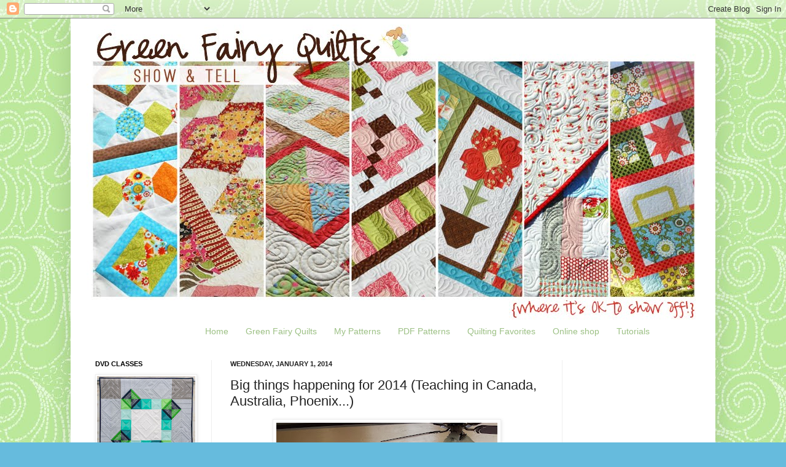

--- FILE ---
content_type: text/html; charset=UTF-8
request_url: http://www.greenfairyquiltsblog.com/2014/01/big-things-happening-for-2014-teaching.html?showComment=1388625302951
body_size: 32945
content:
<!DOCTYPE html>
<html class='v2' dir='ltr' xmlns='http://www.w3.org/1999/xhtml' xmlns:b='http://www.google.com/2005/gml/b' xmlns:data='http://www.google.com/2005/gml/data' xmlns:expr='http://www.google.com/2005/gml/expr'>
<head>
<link href='https://www.blogger.com/static/v1/widgets/335934321-css_bundle_v2.css' rel='stylesheet' type='text/css'/>
<meta content='IE=EmulateIE7' http-equiv='X-UA-Compatible'/>
<meta content='width=1100' name='viewport'/>
<meta content='text/html; charset=UTF-8' http-equiv='Content-Type'/>
<meta content='blogger' name='generator'/>
<link href='http://www.greenfairyquiltsblog.com/favicon.ico' rel='icon' type='image/x-icon'/>
<link href='http://www.greenfairyquiltsblog.com/2014/01/big-things-happening-for-2014-teaching.html' rel='canonical'/>
<link rel="alternate" type="application/atom+xml" title="Green Fairy Quilts - Atom" href="http://www.greenfairyquiltsblog.com/feeds/posts/default" />
<link rel="alternate" type="application/rss+xml" title="Green Fairy Quilts - RSS" href="http://www.greenfairyquiltsblog.com/feeds/posts/default?alt=rss" />
<link rel="service.post" type="application/atom+xml" title="Green Fairy Quilts - Atom" href="https://www.blogger.com/feeds/4932593447088657785/posts/default" />

<link rel="alternate" type="application/atom+xml" title="Green Fairy Quilts - Atom" href="http://www.greenfairyquiltsblog.com/feeds/2431991094918750564/comments/default" />
<!--Can't find substitution for tag [blog.ieCssRetrofitLinks]-->
<link href='https://blogger.googleusercontent.com/img/b/R29vZ2xl/AVvXsEg8Uu4xWzoavDtqJJMzYf11YubXyIVNN5XPE4HiyJZcyMWbvQ928PGpmUju7hwkmLAhjp-rBEu_5bdtXi5nK5GgUY4Qb49vvT6Vax55O82AiSdX_4tLz8Id9Ux_JsP4lajapixlNs1eTFc5/s640/20131231_094404.jpg' rel='image_src'/>
<meta content='http://www.greenfairyquiltsblog.com/2014/01/big-things-happening-for-2014-teaching.html' property='og:url'/>
<meta content='Big things happening for 2014 (Teaching in Canada, Australia, Phoenix...)' property='og:title'/>
<meta content='     2013 was a great year and one that will go down in my own record books.  It was busy and crazy, but it was a wonderful year.  Besides a...' property='og:description'/>
<meta content='https://blogger.googleusercontent.com/img/b/R29vZ2xl/AVvXsEg8Uu4xWzoavDtqJJMzYf11YubXyIVNN5XPE4HiyJZcyMWbvQ928PGpmUju7hwkmLAhjp-rBEu_5bdtXi5nK5GgUY4Qb49vvT6Vax55O82AiSdX_4tLz8Id9Ux_JsP4lajapixlNs1eTFc5/w1200-h630-p-k-no-nu/20131231_094404.jpg' property='og:image'/>
<title>Green Fairy Quilts: Big things happening for 2014 (Teaching in Canada, Australia, Phoenix...)</title>
<style id='page-skin-1' type='text/css'><!--
/*
-----------------------------------------------
Blogger Template Style
Name:     Green Fairy Quilts
Designer: Designer Blogs
URL:      www.designerblogs.com
----------------------------------------------- */
/* Variable definitions
====================
<Variable name="keycolor" description="Main Color" type="color" default="#66bbdd"/>
<Group description="Page Text" selector="body">
<Variable name="body.font" description="Font" type="font"
default="normal normal 12px Arial, Tahoma, Helvetica, FreeSans, sans-serif"/>
<Variable name="body.text.color" description="Text Color" type="color" default="#222222"/>
</Group>
<Group description="Backgrounds" selector=".body-fauxcolumns-outer">
<Variable name="body.background.color" description="Outer Background" type="color" default="#66bbdd"/>
<Variable name="content.background.color" description="Main Background" type="color" default="#ffffff"/>
<Variable name="header.background.color" description="Header Background" type="color" default="transparent"/>
</Group>
<Group description="Links" selector=".main-outer">
<Variable name="link.color" description="Link Color" type="color" default="#2288bb"/>
<Variable name="link.visited.color" description="Visited Color" type="color" default="#888888"/>
<Variable name="link.hover.color" description="Hover Color" type="color" default="#33aaff"/>
</Group>
<Group description="Blog Title" selector=".header h1">
<Variable name="header.font" description="Font" type="font"
default="normal normal 60px Arial, Tahoma, Helvetica, FreeSans, sans-serif"/>
<Variable name="header.text.color" description="Title Color" type="color" default="#3399bb" />
</Group>
<Group description="Blog Description" selector=".header .description">
<Variable name="description.text.color" description="Description Color" type="color"
default="#777777" />
</Group>
<Group description="Tabs Text" selector=".tabs-inner .widget li a">
<Variable name="tabs.font" description="Font" type="font"
default="normal normal 14px Arial, Tahoma, Helvetica, FreeSans, sans-serif"/>
<Variable name="tabs.text.color" description="Text Color" type="color" default="#999999"/>
<Variable name="tabs.selected.text.color" description="Selected Color" type="color" default="#000000"/>
</Group>
<Group description="Tabs Background" selector=".tabs-outer .PageList">
<Variable name="tabs.background.color" description="Background Color" type="color" default="#f5f5f5"/>
<Variable name="tabs.selected.background.color" description="Selected Color" type="color" default="#eeeeee"/>
</Group>
<Group description="Post Title" selector="h3.post-title, .comments h4">
<Variable name="post.title.font" description="Font" type="font"
default="normal normal 22px Arial, Tahoma, Helvetica, FreeSans, sans-serif"/>
</Group>
<Group description="Date Header" selector=".date-header">
<Variable name="date.header.color" description="Text Color" type="color"
default="#222222"/>
<Variable name="date.header.background.color" description="Background Color" type="color"
default="transparent"/>
</Group>
<Group description="Post Footer" selector=".post-footer">
<Variable name="post.footer.text.color" description="Text Color" type="color" default="#666666"/>
<Variable name="post.footer.background.color" description="Background Color" type="color"
default="#f9f9f9"/>
<Variable name="post.footer.border.color" description="Shadow Color" type="color" default="#eeeeee"/>
</Group>
<Group description="Gadgets" selector="h2">
<Variable name="widget.title.font" description="Title Font" type="font"
default="normal bold 11px Arial, Tahoma, Helvetica, FreeSans, sans-serif"/>
<Variable name="widget.title.text.color" description="Title Color" type="color" default="#000000"/>
<Variable name="widget.alternate.text.color" description="Alternate Color" type="color" default="#999999"/>
</Group>
<Group description="Images" selector=".main-inner">
<Variable name="image.background.color" description="Background Color" type="color" default="#ffffff"/>
<Variable name="image.border.color" description="Border Color" type="color" default="#eeeeee"/>
<Variable name="image.text.color" description="Caption Text Color" type="color" default="#222222"/>
</Group>
<Group description="Accents" selector=".content-inner">
<Variable name="body.rule.color" description="Separator Line Color" type="color" default="#eeeeee"/>
<Variable name="tabs.border.color" description="Tabs Border Color" type="color" default="#eeeeee"/>
</Group>
<Variable name="body.background" description="Body Background" type="background"
color="#66bbdd" default="$(color) none repeat scroll top left"/>
<Variable name="body.background.override" description="Body Background Override" type="string" default=""/>
<Variable name="body.background.gradient.cap" description="Body Gradient Cap" type="url"
default="url(//www.blogblog.com/1kt/simple/gradients_light.png)"/>
<Variable name="body.background.gradient.tile" description="Body Gradient Tile" type="url"
default="url(//www.blogblog.com/1kt/simple/body_gradient_tile_light.png)"/>
<Variable name="content.background.color.selector" description="Content Background Color Selector" type="string" default=".content-inner"/>
<Variable name="content.padding" description="Content Padding" type="length" default="10px"/>
<Variable name="content.padding.horizontal" description="Content Horizontal Padding" type="length" default="10px"/>
<Variable name="content.shadow.spread" description="Content Shadow Spread" type="length" default="40px"/>
<Variable name="content.shadow.spread.webkit" description="Content Shadow Spread (WebKit)" type="length" default="5px"/>
<Variable name="content.shadow.spread.ie" description="Content Shadow Spread (IE)" type="length" default="10px"/>
<Variable name="main.border.width" description="Main Border Width" type="length" default="0"/>
<Variable name="header.background.gradient" description="Header Gradient" type="url" default="none"/>
<Variable name="header.shadow.offset.left" description="Header Shadow Offset Left" type="length" default="-1px"/>
<Variable name="header.shadow.offset.top" description="Header Shadow Offset Top" type="length" default="-1px"/>
<Variable name="header.shadow.spread" description="Header Shadow Spread" type="length" default="1px"/>
<Variable name="header.padding" description="Header Padding" type="length" default="30px"/>
<Variable name="header.border.size" description="Header Border Size" type="length" default="1px"/>
<Variable name="header.bottom.border.size" description="Header Bottom Border Size" type="length" default="1px"/>
<Variable name="header.border.horizontalsize" description="Header Horizontal Border Size" type="length" default="0"/>
<Variable name="description.text.size" description="Description Text Size" type="string" default="140%"/>
<Variable name="tabs.margin.top" description="Tabs Margin Top" type="length" default="0" />
<Variable name="tabs.margin.side" description="Tabs Side Margin" type="length" default="30px" />
<Variable name="tabs.background.gradient" description="Tabs Background Gradient" type="url"
default="url(//www.blogblog.com/1kt/simple/gradients_light.png)"/>
<Variable name="tabs.border.width" description="Tabs Border Width" type="length" default="1px"/>
<Variable name="tabs.bevel.border.width" description="Tabs Bevel Border Width" type="length" default="1px"/>
<Variable name="date.header.padding" description="Date Header Padding" type="string" default="inherit"/>
<Variable name="date.header.letterspacing" description="Date Header Letter Spacing" type="string" default="inherit"/>
<Variable name="date.header.margin" description="Date Header Margin" type="string" default="inherit"/>
<Variable name="post.margin.bottom" description="Post Bottom Margin" type="length" default="25px"/>
<Variable name="image.border.small.size" description="Image Border Small Size" type="length" default="2px"/>
<Variable name="image.border.large.size" description="Image Border Large Size" type="length" default="5px"/>
<Variable name="page.width.selector" description="Page Width Selector" type="string" default=".region-inner"/>
<Variable name="page.width" description="Page Width" type="string" default="auto"/>
<Variable name="main.section.margin" description="Main Section Margin" type="length" default="15px"/>
<Variable name="main.padding" description="Main Padding" type="length" default="15px"/>
<Variable name="main.padding.top" description="Main Padding Top" type="length" default="30px"/>
<Variable name="main.padding.bottom" description="Main Padding Bottom" type="length" default="30px"/>
<Variable name="paging.background"
color="#ffffff"
description="Background of blog paging area" type="background"
default="transparent none no-repeat scroll top center"/>
<Variable name="footer.bevel" description="Bevel border length of footer" type="length" default="0"/>
<Variable name="mobile.background.overlay" description="Mobile Background Overlay" type="string"
default="transparent none repeat scroll top left"/>
<Variable name="mobile.background.size" description="Mobile Background Size" type="string" default="auto"/>
<Variable name="mobile.button.color" description="Mobile Button Color" type="color" default="#ffffff" />
<Variable name="startSide" description="Side where text starts in blog language" type="automatic" default="left"/>
<Variable name="endSide" description="Side where text ends in blog language" type="automatic" default="right"/>
*/
/* Content
----------------------------------------------- */
body, .body-fauxcolumn-outer {
font: normal normal 12px Arial, Tahoma, Helvetica, FreeSans, sans-serif;
color: #222222;
background: #66bbdd url(https://blogger.googleusercontent.com/img/b/R29vZ2xl/AVvXsEhtAD_U-d6QWJHU0qCXBeKYFatX6xNmT-wIu1c34xFq6Gj7nWiUbHD7QTCWSA_gjMFnDcBHql_KthkFWxa6rih6TMi9loUl08PKuXgO6JGARQ3WpHI5OVtj5YeIedIfmHD3hpbjN_rlW4Gq/s0/JudiBack2.jpg) repeat scroll top left;
padding: 0 40px 40px 40px;
}
html body .region-inner {
min-width: 0;
max-width: 100%;
width: auto;
}
a:link {
text-decoration:none;
color: #dc5e4c;
}
a:visited {
text-decoration:none;
color: #dc5e4c;
}
a:hover {
text-decoration:underline;
color: #dc5e4c;
}
.body-fauxcolumn-outer .fauxcolumn-inner {
background: transparent none repeat scroll top left;
_background-image: none;
}
.body-fauxcolumn-outer .cap-top {
position: absolute;
z-index: 1;
height: 400px;
width: 100%;
background: #66bbdd url(https://blogger.googleusercontent.com/img/b/R29vZ2xl/AVvXsEhtAD_U-d6QWJHU0qCXBeKYFatX6xNmT-wIu1c34xFq6Gj7nWiUbHD7QTCWSA_gjMFnDcBHql_KthkFWxa6rih6TMi9loUl08PKuXgO6JGARQ3WpHI5OVtj5YeIedIfmHD3hpbjN_rlW4Gq/s0/JudiBack2.jpg) repeat scroll top left;
}
.body-fauxcolumn-outer .cap-top .cap-left {
width: 100%;
background: transparent none repeat-x scroll top left;
_background-image: none;
}
.content-outer {
-moz-box-shadow: 0 0 40px rgba(0, 0, 0, .15);
-webkit-box-shadow: 0 0 5px rgba(0, 0, 0, .15);
-goog-ms-box-shadow: 0 0 10px #333333;
box-shadow: 0 0 40px rgba(0, 0, 0, .15);
margin-bottom: 1px;
}
.content-inner {
padding: 10px 10px;
}
.content-inner {
background-color: #ffffff;
}
/* Header
----------------------------------------------- */
.header-outer {
background: transparent none repeat-x scroll 0 -400px;
_background-image: none;
}
.Header h1 {
font: normal normal 60px Arial, Tahoma, Helvetica, FreeSans, sans-serif;
color: #3399bb;
text-shadow: -1px -1px 1px rgba(0, 0, 0, .2);
}
.Header h1 a {
color: #3399bb;
}
.Header .description {
font-size: 140%;
color: #777777;
}
.header-inner .Header .titlewrapper {
padding: 22px 30px;
}
.header-inner .Header .descriptionwrapper {
padding: 0 30px;
}
/* Tabs
----------------------------------------------- */
.tabs-inner .section:first-child {
border-top: 0px solid #eeeeee;
}
.tabs-inner .section:first-child ul {
margin-top: -1px;
border-top: 0px solid #eeeeee;
border-left: 0 solid #eeeeee;
border-right: 0 solid #eeeeee;
}
.tabs-inner .widget ul {
background: transparent;
_background-image: none;
border-bottom: 0px solid #eeeeee;
margin-top: 0;
margin-right: -30px;
margin-left: 165px;
}
.tabs-inner .widget li a {
display: inline-block;
padding: .6em 1em;
font: normal normal 14px Arial, Tahoma, Helvetica, FreeSans, sans-serif;
color: #9cc084;
border-left: 0px solid #ffffff;
border-right: 0px solid #eeeeee;
text-align: center;
}
.tabs-inner .widget li:first-child a {
border-left: none;
}
.tabs-inner .widget li.selected a, .tabs-inner .widget li a:hover {
color: #000000;
background-color: #ffffff;
text-decoration: none;
}
/* Columns
----------------------------------------------- */
.main-outer {
border-top: 0 solid #eeeeee;
}
.fauxcolumn-left-outer .fauxcolumn-inner {
border-right: 1px solid #eeeeee;
}
.fauxcolumn-right-outer .fauxcolumn-inner {
border-left: 1px solid #eeeeee;
}
/* Headings
----------------------------------------------- */
h2 {
margin: 0 0 1em 0;
font: normal bold 11px Arial, Tahoma, Helvetica, FreeSans, sans-serif;
color: #000000;
text-transform: uppercase;
}
/* Widgets
----------------------------------------------- */
.widget .zippy {
color: #999999;
text-shadow: 2px 2px 1px rgba(0, 0, 0, .1);
}
.widget .popular-posts ul {
list-style: none;
}
/* Posts
----------------------------------------------- */
.date-header span {
background-color: transparent;
color: #222222;
padding: inherit;
letter-spacing: inherit;
margin-bottom: -100px;
}
.main-inner {
padding-top: 30px;
padding-bottom: 30px;
}
.main-inner .column-center-inner {
padding: 0 15px;
}
.main-inner .column-center-inner .section {
margin: 0 15px;
}
.post {
margin: 0 0 25px 0;
}
h3.post-title, .comments h4 {
font: normal normal 22px Arial, Tahoma, Helvetica, FreeSans, sans-serif;
margin: .75em 0 0;
}
h3.post-title a {
color: #000000;
}
.post-body {
font-size: 110%;
line-height: 1.4;
position: relative;
}
.post-body img, .post-body .tr-caption-container, .Profile img, .Image img,
.BlogList .item-thumbnail img {
padding: 2px;
background: #ffffff;
border: 1px solid #eeeeee;
-moz-box-shadow: 1px 1px 5px rgba(0, 0, 0, .1);
-webkit-box-shadow: 1px 1px 5px rgba(0, 0, 0, .1);
box-shadow: 1px 1px 5px rgba(0, 0, 0, .1);
}
.post-body img, .post-body .tr-caption-container {
padding: 5px;
}
.post-body .tr-caption-container {
color: #222222;
}
.post-body .tr-caption-container img {
padding: 0;
background: transparent;
border: none;
-moz-box-shadow: 0 0 0 rgba(0, 0, 0, .1);
-webkit-box-shadow: 0 0 0 rgba(0, 0, 0, .1);
box-shadow: 0 0 0 rgba(0, 0, 0, .1);
}
.post-header {
margin: 0 0 1.5em;
line-height: 1.6;
font-size: 90%;
}
.post-footer {
margin: 20px -2px 0;
padding: 5px 10px;
color: #666666;
background-color: #f9f9f9;
border-bottom: 1px solid #eeeeee;
line-height: 1.6;
font-size: 90%;
}
#comments .comment-author {
padding-top: 1.5em;
border-top: 1px solid #eeeeee;
background-position: 0 1.5em;
}
#comments .comment-author:first-child {
padding-top: 0;
border-top: none;
}
.avatar-image-container {
margin: .2em 0 0;
}
#comments .avatar-image-container img {
border: 1px solid #eeeeee;
}
/* Comments
----------------------------------------------- */
.comments .comments-content .icon.blog-author {
background-repeat: no-repeat;
background-image: url([data-uri]);
}
.comments .comments-content .loadmore a {
border-top: 1px solid #999999;
border-bottom: 1px solid #999999;
}
.comments .comment-thread.inline-thread {
background-color: #f9f9f9;
}
.comments .continue {
border-top: 2px solid #999999;
}
/* Accents
---------------------------------------------- */
.section-columns td.columns-cell {
border-left: 1px solid #eeeeee;
}
.blog-pager {
background: transparent none no-repeat scroll top center;
}
.blog-pager-older-link, .home-link,
.blog-pager-newer-link {
background-color: #ffffff;
padding: 5px;
}
.footer-outer {
border-top: 0 dashed #bbbbbb;
}
/* Mobile
----------------------------------------------- */
body.mobile  {
background-size: auto;
}
.mobile .body-fauxcolumn-outer {
background: transparent none repeat scroll top left;
}
.mobile .body-fauxcolumn-outer .cap-top {
background-size: 100% auto;
}
.mobile .content-outer {
-webkit-box-shadow: 0 0 3px rgba(0, 0, 0, .15);
box-shadow: 0 0 3px rgba(0, 0, 0, .15);
padding: 0 40px;
}
body.mobile .AdSense {
margin: 0 -40px;
}
.mobile .tabs-inner .widget ul {
margin-left: 0;
margin-right: 0;
}
.mobile .post {
margin: 0;
}
.mobile .main-inner .column-center-inner .section {
margin: 0;
}
.mobile .date-header span {
padding: 0.1em 10px;
margin: 0 -10px;
}
.mobile h3.post-title {
margin: 0;
}
.mobile .blog-pager {
background: transparent none no-repeat scroll top center;
}
.mobile .footer-outer {
border-top: none;
}
.mobile .main-inner, .mobile .footer-inner {
background-color: #ffffff;
}
.mobile-index-contents {
color: #222222;
}
.mobile-link-button {
background-color: #2288bb;
}
.mobile-link-button a:link, .mobile-link-button a:visited {
color: #ffffff;
}
.mobile .tabs-inner .section:first-child {
border-top: none;
}
.mobile .tabs-inner .PageList .widget-content {
background-color: #eeeeee;
color: #000000;
border-top: 1px solid #eeeeee;
border-bottom: 1px solid #eeeeee;
}
.mobile .tabs-inner .PageList .widget-content .pagelist-arrow {
border-left: 1px solid #eeeeee;
}

--></style>
<style id='template-skin-1' type='text/css'><!--
body {
min-width: 1050px;
}
.content-outer, .content-fauxcolumn-outer, .region-inner {
min-width: 1050px;
max-width: 1050px;
_width: 1050px;
}
.main-inner .columns {
padding-left: 220px;
padding-right: 240px;
}
.main-inner .fauxcolumn-center-outer {
left: 220px;
right: 240px;
/* IE6 does not respect left and right together */
_width: expression(this.parentNode.offsetWidth -
parseInt("220px") -
parseInt("240px") + 'px');
}
.main-inner .fauxcolumn-left-outer {
width: 220px;
}
.main-inner .fauxcolumn-right-outer {
width: 240px;
}
.main-inner .column-left-outer {
width: 220px;
right: 100%;
margin-left: -220px;
}
.main-inner .column-right-outer {
width: 240px;
margin-right: -240px;
}
#layout {
min-width: 0;
}
#layout .content-outer {
min-width: 0;
width: 800px;
}
#layout .region-inner {
min-width: 0;
width: auto;
}
--></style>
<link href='https://www.blogger.com/dyn-css/authorization.css?targetBlogID=4932593447088657785&amp;zx=dd1c08b5-a19d-41b3-bce8-786928354e75' media='none' onload='if(media!=&#39;all&#39;)media=&#39;all&#39;' rel='stylesheet'/><noscript><link href='https://www.blogger.com/dyn-css/authorization.css?targetBlogID=4932593447088657785&amp;zx=dd1c08b5-a19d-41b3-bce8-786928354e75' rel='stylesheet'/></noscript>
<meta name='google-adsense-platform-account' content='ca-host-pub-1556223355139109'/>
<meta name='google-adsense-platform-domain' content='blogspot.com'/>

<script async src="https://pagead2.googlesyndication.com/pagead/js/adsbygoogle.js?client=ca-pub-1679049699980407&host=ca-host-pub-1556223355139109" crossorigin="anonymous"></script>

<!-- data-ad-client=ca-pub-1679049699980407 -->

</head>
<body class='loading'>
<div class='navbar section' id='navbar'><div class='widget Navbar' data-version='1' id='Navbar1'><script type="text/javascript">
    function setAttributeOnload(object, attribute, val) {
      if(window.addEventListener) {
        window.addEventListener('load',
          function(){ object[attribute] = val; }, false);
      } else {
        window.attachEvent('onload', function(){ object[attribute] = val; });
      }
    }
  </script>
<div id="navbar-iframe-container"></div>
<script type="text/javascript" src="https://apis.google.com/js/platform.js"></script>
<script type="text/javascript">
      gapi.load("gapi.iframes:gapi.iframes.style.bubble", function() {
        if (gapi.iframes && gapi.iframes.getContext) {
          gapi.iframes.getContext().openChild({
              url: 'https://www.blogger.com/navbar/4932593447088657785?po\x3d2431991094918750564\x26origin\x3dhttp://www.greenfairyquiltsblog.com',
              where: document.getElementById("navbar-iframe-container"),
              id: "navbar-iframe"
          });
        }
      });
    </script><script type="text/javascript">
(function() {
var script = document.createElement('script');
script.type = 'text/javascript';
script.src = '//pagead2.googlesyndication.com/pagead/js/google_top_exp.js';
var head = document.getElementsByTagName('head')[0];
if (head) {
head.appendChild(script);
}})();
</script>
</div></div>
<div class='body-fauxcolumns'>
<div class='fauxcolumn-outer body-fauxcolumn-outer'>
<div class='cap-top'>
<div class='cap-left'></div>
<div class='cap-right'></div>
</div>
<div class='fauxborder-left'>
<div class='fauxborder-right'></div>
<div class='fauxcolumn-inner'>
</div>
</div>
<div class='cap-bottom'>
<div class='cap-left'></div>
<div class='cap-right'></div>
</div>
</div>
</div>
<div class='content'>
<div class='content-fauxcolumns'>
<div class='fauxcolumn-outer content-fauxcolumn-outer'>
<div class='cap-top'>
<div class='cap-left'></div>
<div class='cap-right'></div>
</div>
<div class='fauxborder-left'>
<div class='fauxborder-right'></div>
<div class='fauxcolumn-inner'>
</div>
</div>
<div class='cap-bottom'>
<div class='cap-left'></div>
<div class='cap-right'></div>
</div>
</div>
</div>
<div class='content-outer'>
<div class='content-cap-top cap-top'>
<div class='cap-left'></div>
<div class='cap-right'></div>
</div>
<div class='fauxborder-left content-fauxborder-left'>
<div class='fauxborder-right content-fauxborder-right'></div>
<div class='content-inner'>
<header>
<div class='header-outer'>
<div class='header-cap-top cap-top'>
<div class='cap-left'></div>
<div class='cap-right'></div>
</div>
<div class='fauxborder-left header-fauxborder-left'>
<div class='fauxborder-right header-fauxborder-right'></div>
<div class='region-inner header-inner'>
<div class='header section' id='header'><div class='widget Header' data-version='1' id='Header1'>
<div id='header-inner'>
<a href='http://www.greenfairyquiltsblog.com/' style='display: block'>
<img alt='Green Fairy Quilts' height='484px; ' id='Header1_headerimg' src='https://blogger.googleusercontent.com/img/b/R29vZ2xl/AVvXsEihoE3HTWs7pDRwDGSWnKYvSKzxb6GuGACfkvc_IRvEWUp3jLegFL-EhR2lkMoqXS5AETHCmWnuYgnJVLHOnR8Z2ACwvTArkUe5d39h8cUOhZJ8xeokwNU1yxj_yueN8Te-2RoR-V7gpvg/s1600/JudiHead.jpg' style='display: block' width='1030px; '/>
</a>
</div>
</div></div>
</div>
</div>
<div class='header-cap-bottom cap-bottom'>
<div class='cap-left'></div>
<div class='cap-right'></div>
</div>
</div>
</header>
<div class='tabs-outer'>
<div class='tabs-cap-top cap-top'>
<div class='cap-left'></div>
<div class='cap-right'></div>
</div>
<div class='fauxborder-left tabs-fauxborder-left'>
<div class='fauxborder-right tabs-fauxborder-right'></div>
<div class='region-inner tabs-inner'>
<div class='tabs section' id='crosscol'><div class='widget LinkList' data-version='1' id='LinkList1'>
<h2>Events!</h2>
<div class='widget-content'>
<ul>
<li><a href='http://greenfairyquilts.blogspot.com/'>Home</a></li>
<li><a href='http://www.greenfairyquilts.com/'>Green Fairy Quilts</a></li>
<li><a href='https://www.judimadsen.com/collections/paper-patterns'>My Patterns</a></li>
<li><a href='https://www.judimadsen.com/collections/pdf-patterns'>PDF Patterns</a></li>
<li><a href='http://greenfairyquilts.blogspot.com/search/label/Quilting'>Quilting Favorites</a></li>
<li><a href='https://judimadsen.com'>Online shop</a></li>
<li><a href='http://greenfairyquilts.blogspot.com/search/label/Tutorials'>Tutorials</a></li>
</ul>
<div class='clear'></div>
</div>
</div></div>
<div class='tabs no-items section' id='crosscol-overflow'></div>
</div>
</div>
<div class='tabs-cap-bottom cap-bottom'>
<div class='cap-left'></div>
<div class='cap-right'></div>
</div>
</div>
<div class='main-outer'>
<div class='main-cap-top cap-top'>
<div class='cap-left'></div>
<div class='cap-right'></div>
</div>
<div class='fauxborder-left main-fauxborder-left'>
<div class='fauxborder-right main-fauxborder-right'></div>
<div class='region-inner main-inner'>
<div class='columns fauxcolumns'>
<div class='fauxcolumn-outer fauxcolumn-center-outer'>
<div class='cap-top'>
<div class='cap-left'></div>
<div class='cap-right'></div>
</div>
<div class='fauxborder-left'>
<div class='fauxborder-right'></div>
<div class='fauxcolumn-inner'>
</div>
</div>
<div class='cap-bottom'>
<div class='cap-left'></div>
<div class='cap-right'></div>
</div>
</div>
<div class='fauxcolumn-outer fauxcolumn-left-outer'>
<div class='cap-top'>
<div class='cap-left'></div>
<div class='cap-right'></div>
</div>
<div class='fauxborder-left'>
<div class='fauxborder-right'></div>
<div class='fauxcolumn-inner'>
</div>
</div>
<div class='cap-bottom'>
<div class='cap-left'></div>
<div class='cap-right'></div>
</div>
</div>
<div class='fauxcolumn-outer fauxcolumn-right-outer'>
<div class='cap-top'>
<div class='cap-left'></div>
<div class='cap-right'></div>
</div>
<div class='fauxborder-left'>
<div class='fauxborder-right'></div>
<div class='fauxcolumn-inner'>
</div>
</div>
<div class='cap-bottom'>
<div class='cap-left'></div>
<div class='cap-right'></div>
</div>
</div>
<!-- corrects IE6 width calculation -->
<div class='columns-inner'>
<div class='column-center-outer'>
<div class='column-center-inner'>
<div class='main section' id='main'><div class='widget Blog' data-version='1' id='Blog1'>
<div class='blog-posts hfeed'>

          <div class="date-outer">
        
<h2 class='date-header'><span>Wednesday, January 1, 2014</span></h2>

          <div class="date-posts">
        
<div class='post-outer'>
<div class='post hentry' itemprop='blogPost' itemscope='itemscope' itemtype='http://schema.org/BlogPosting'>
<meta content='https://blogger.googleusercontent.com/img/b/R29vZ2xl/AVvXsEg8Uu4xWzoavDtqJJMzYf11YubXyIVNN5XPE4HiyJZcyMWbvQ928PGpmUju7hwkmLAhjp-rBEu_5bdtXi5nK5GgUY4Qb49vvT6Vax55O82AiSdX_4tLz8Id9Ux_JsP4lajapixlNs1eTFc5/s72-c/20131231_094404.jpg' itemprop='image_url'/>
<meta content='4932593447088657785' itemprop='blogId'/>
<meta content='2431991094918750564' itemprop='postId'/>
<a name='2431991094918750564'></a>
<h3 class='post-title entry-title' itemprop='name'>
Big things happening for 2014 (Teaching in Canada, Australia, Phoenix...)
</h3>
<div class='post-header'>
<div class='post-header-line-1'></div>
</div>
<div class='post-body entry-content' id='post-body-2431991094918750564' itemprop='description articleBody'>
<div class="separator" style="clear: both; text-align: center;">
<a href="https://blogger.googleusercontent.com/img/b/R29vZ2xl/AVvXsEg8Uu4xWzoavDtqJJMzYf11YubXyIVNN5XPE4HiyJZcyMWbvQ928PGpmUju7hwkmLAhjp-rBEu_5bdtXi5nK5GgUY4Qb49vvT6Vax55O82AiSdX_4tLz8Id9Ux_JsP4lajapixlNs1eTFc5/s1600/20131231_094404.jpg" imageanchor="1" style="margin-left: 1em; margin-right: 1em;"><img border="0" height="640" src="https://blogger.googleusercontent.com/img/b/R29vZ2xl/AVvXsEg8Uu4xWzoavDtqJJMzYf11YubXyIVNN5XPE4HiyJZcyMWbvQ928PGpmUju7hwkmLAhjp-rBEu_5bdtXi5nK5GgUY4Qb49vvT6Vax55O82AiSdX_4tLz8Id9Ux_JsP4lajapixlNs1eTFc5/s640/20131231_094404.jpg" width="360" /></a></div>
<div class="separator" style="clear: both; text-align: center;">
</div>
<div style="text-align: center;">
2013 was a great year and one that will go down in my own record books.&nbsp; It was busy and crazy, but it was a wonderful year.&nbsp; Besides a few bad habits that I picked up last year - chocolate, ice cream and the lack of exercise - it was a perfect year.&nbsp; I don't have specific goals for this year other than to get on an exercise routine and not eat ice cream every night and limit my chocolate intake.&nbsp; It's going to be tough, but I have found that I am not completely happy with the way I feel about myself.&nbsp; I know we women are hardly ever happy with ourselves, but I owe it to myself, my husband and my kids to be the best I can be.&nbsp;&nbsp;</div>
<div style="text-align: center;">
<br /></div>
<div style="text-align: center;">
So, I have already started - 20 minutes of running a day, it's been a little brutal, but I am feeling better. &nbsp; It has only been 3 days and my body feels like it has been hit by a truck, but since my last quilt I realized that I have to be physically fit to keep this up.&nbsp; My back has been hurting for some time and I know it is because of being hunched over my machine for hours at a time.&nbsp; I want to keep quilting (of course) - so I have to throw in exercise to make it easier on me. Along with running I will be adding push ups and squats to help with muscle tone and that should help my back.&nbsp;</div>
<div style="text-align: center;">
<br /></div>
<div style="text-align: center;">
The picture above is my studio in the works.&nbsp; Clint and I are planting permanent roots here in St. George and we are building our "forever" house right now.&nbsp; It should be finished later this week, fingers crossed. It will be the house the kids will grow up in and will come back to visit us in when they are moved out and have families of their own - that thought just makes me all sentimental and teary eyed.&nbsp; The best part of the house is the fact that I will have my own space, with space - if you know what I mean.&nbsp; I will be able to lay out quilts on the floor easily and the cubby space will get me organized. I will have locking doors - miracle in itself and I will have enough room to have my sewing machine, cutting table and my computer desk too.&nbsp;&nbsp; I will be sure to share pictures with you once I am all moved in.&nbsp;</div>
<div style="text-align: center;">
<br /></div>
<div style="text-align: center;">
The year 2014 brings in a new adventure for me - teaching.&nbsp; I admit I am scared out of my mind, but I am excited too.&nbsp; Sometimes I wake up in cold sweats remembering that I am traveling to teach.&nbsp; If you know me, I have always struggled with getting on a plane - it's just part of the anxiety that I have.&nbsp; So, the fact that I am going to <a href="http://hmqs.org/" target="_blank">Salt Lake City</a>, <a href="http://aqsshows.com/phoenix/instructors/" target="_blank">Phoenix</a>,<a href="http://sparrowstudioz.com/Judi-Madsen.html" target="_blank"> Canada</a> and <a href="http://2014.amqfestival.com.au/classes/2014-teachers" target="_blank">Australia</a> (yep, that's an announcement) to teach and flying in an airplane to get there will either help me get used to it all or just make me break out with stress zits.&nbsp;</div>
<div style="text-align: center;">
<br /></div>
<div style="text-align: center;">
In all reality, I am just so grateful for these opportunities.&nbsp; Never in a thousand years would I have guessed that I would be asked to teach around the world.&nbsp; It is truly humbling and mind boggling, but I am so happy to be able to do it.&nbsp; So, this year as part of bettering myself, I am going to learn to be grateful for each moment and each opportunity I am given.&nbsp; I am going to be the best wife I can be, the best mom I can be and the best teacher and longarm quilter I can be.&nbsp; I do not want to have regrets so I will embrace each day I am blessed to be on this earth and thank God for each moment in my life, good and bad.&nbsp; </div>
<div style="text-align: center;">
<br /></div>
<div style="text-align: center;">
Thank you to all of you who have been so supportive to me.&nbsp; I am so grateful for all of you.&nbsp; 2014 will be one for the record books as well and I can not wait to share my adventures with you.&nbsp;&nbsp;</div>
<div style="text-align: center;">
<br /></div>
<div style="text-align: center;">
Happy New Year!</div>
<div style="text-align: center;">
<br /></div>
<div style="text-align: center;">
&nbsp; </div>
<div style='clear: both;'></div>
</div>
<div class='post-footer'>
<div class='post-footer-line post-footer-line-1'><span class='post-author vcard'>
Posted by
<span class='fn' itemprop='author' itemscope='itemscope' itemtype='http://schema.org/Person'>
<meta content='https://www.blogger.com/profile/17629927008581474583' itemprop='url'/>
<a href='https://www.blogger.com/profile/17629927008581474583' rel='author' title='author profile'>
<span itemprop='name'>Judi</span>
</a>
</span>
</span>
<span class='post-timestamp'>
at
<meta content='http://www.greenfairyquiltsblog.com/2014/01/big-things-happening-for-2014-teaching.html' itemprop='url'/>
<a class='timestamp-link' href='http://www.greenfairyquiltsblog.com/2014/01/big-things-happening-for-2014-teaching.html' rel='bookmark' title='permanent link'><abbr class='published' itemprop='datePublished' title='2014-01-01T15:19:00-07:00'>3:19&#8239;PM</abbr></a>
</span>
<span class='post-comment-link'>
</span>
<span class='post-icons'>
<span class='item-action'>
<a href='https://www.blogger.com/email-post/4932593447088657785/2431991094918750564' title='Email Post'>
<img alt='' class='icon-action' height='13' src='http://img1.blogblog.com/img/icon18_email.gif' width='18'/>
</a>
</span>
<span class='item-control blog-admin pid-330919395'>
<a href='https://www.blogger.com/post-edit.g?blogID=4932593447088657785&postID=2431991094918750564&from=pencil' title='Edit Post'>
<img alt='' class='icon-action' height='18' src='https://resources.blogblog.com/img/icon18_edit_allbkg.gif' width='18'/>
</a>
</span>
</span>
<div class='post-share-buttons goog-inline-block'>
<a class='goog-inline-block share-button sb-email' href='https://www.blogger.com/share-post.g?blogID=4932593447088657785&postID=2431991094918750564&target=email' target='_blank' title='Email This'><span class='share-button-link-text'>Email This</span></a><a class='goog-inline-block share-button sb-blog' href='https://www.blogger.com/share-post.g?blogID=4932593447088657785&postID=2431991094918750564&target=blog' onclick='window.open(this.href, "_blank", "height=270,width=475"); return false;' target='_blank' title='BlogThis!'><span class='share-button-link-text'>BlogThis!</span></a><a class='goog-inline-block share-button sb-twitter' href='https://www.blogger.com/share-post.g?blogID=4932593447088657785&postID=2431991094918750564&target=twitter' target='_blank' title='Share to X'><span class='share-button-link-text'>Share to X</span></a><a class='goog-inline-block share-button sb-facebook' href='https://www.blogger.com/share-post.g?blogID=4932593447088657785&postID=2431991094918750564&target=facebook' onclick='window.open(this.href, "_blank", "height=430,width=640"); return false;' target='_blank' title='Share to Facebook'><span class='share-button-link-text'>Share to Facebook</span></a><a class='goog-inline-block share-button sb-pinterest' href='https://www.blogger.com/share-post.g?blogID=4932593447088657785&postID=2431991094918750564&target=pinterest' target='_blank' title='Share to Pinterest'><span class='share-button-link-text'>Share to Pinterest</span></a>
</div>
</div>
<div class='post-footer-line post-footer-line-2'><span class='post-labels'>
</span>
</div>
<div class='post-footer-line post-footer-line-3'><span class='post-location'>
</span>
</div>
</div>
</div>
<div class='comments' id='comments'>
<a name='comments'></a>
<h4>46 comments:</h4>
<div id='Blog1_comments-block-wrapper'>
<dl class='avatar-comment-indent' id='comments-block'>
<dt class='comment-author ' id='c2550223610531285094'>
<a name='c2550223610531285094'></a>
<div class="avatar-image-container vcard"><span dir="ltr"><a href="https://www.blogger.com/profile/14265994687551513000" target="" rel="nofollow" onclick="" class="avatar-hovercard" id="av-2550223610531285094-14265994687551513000"><img src="https://resources.blogblog.com/img/blank.gif" width="35" height="35" class="delayLoad" style="display: none;" longdesc="//blogger.googleusercontent.com/img/b/R29vZ2xl/AVvXsEibiAtf8mFOOm3Gwp_O7a7VPaXwT_dt1L4tSmAHpoOB9S9YpF6A1t-0V6G2Zy0riN_SuAkwRYQ4qJJ2bemgr489hxyLbDvfopFTnVXHlMQ32GfK3fu44bf7otRd0NWErA/s45-c/DSC_0057.JPG" alt="" title="Kathleen">

<noscript><img src="//blogger.googleusercontent.com/img/b/R29vZ2xl/AVvXsEibiAtf8mFOOm3Gwp_O7a7VPaXwT_dt1L4tSmAHpoOB9S9YpF6A1t-0V6G2Zy0riN_SuAkwRYQ4qJJ2bemgr489hxyLbDvfopFTnVXHlMQ32GfK3fu44bf7otRd0NWErA/s45-c/DSC_0057.JPG" width="35" height="35" class="photo" alt=""></noscript></a></span></div>
<a href='https://www.blogger.com/profile/14265994687551513000' rel='nofollow'>Kathleen</a>
said...
</dt>
<dd class='comment-body' id='Blog1_cmt-2550223610531285094'>
<p>
oh, how totally exciting... congratulations.  I hope you can keep your feet planted on the ground, your spirit flying free in the air, and enjoy every moment of happiness and success.  
</p>
</dd>
<dd class='comment-footer'>
<span class='comment-timestamp'>
<a href='http://www.greenfairyquiltsblog.com/2014/01/big-things-happening-for-2014-teaching.html?showComment=1388615973184#c2550223610531285094' title='comment permalink'>
January 1, 2014 at 3:39&#8239;PM
</a>
<span class='item-control blog-admin pid-1175516819'>
<a class='comment-delete' href='https://www.blogger.com/comment/delete/4932593447088657785/2550223610531285094' title='Delete Comment'>
<img src='https://resources.blogblog.com/img/icon_delete13.gif'/>
</a>
</span>
</span>
</dd>
<dt class='comment-author ' id='c2404709115704968864'>
<a name='c2404709115704968864'></a>
<div class="avatar-image-container vcard"><span dir="ltr"><a href="https://www.blogger.com/profile/13425713795250492003" target="" rel="nofollow" onclick="" class="avatar-hovercard" id="av-2404709115704968864-13425713795250492003"><img src="https://resources.blogblog.com/img/blank.gif" width="35" height="35" class="delayLoad" style="display: none;" longdesc="//blogger.googleusercontent.com/img/b/R29vZ2xl/AVvXsEgrkqZ1ZePG6ZLpVwwjpS7D4UJUyCTj-Pa2S7rTbPiFdzD1YPBDBGePRsan1QJbaHdwAytfZkE4-DrQK1ZLDrixMQ_uKm267Ec9tF0eLEaD3VWU4kOofOKcY7S7qcmucg/s45-c/IMG_2944.jpg" alt="" title="Michelle Jensen">

<noscript><img src="//blogger.googleusercontent.com/img/b/R29vZ2xl/AVvXsEgrkqZ1ZePG6ZLpVwwjpS7D4UJUyCTj-Pa2S7rTbPiFdzD1YPBDBGePRsan1QJbaHdwAytfZkE4-DrQK1ZLDrixMQ_uKm267Ec9tF0eLEaD3VWU4kOofOKcY7S7qcmucg/s45-c/IMG_2944.jpg" width="35" height="35" class="photo" alt=""></noscript></a></span></div>
<a href='https://www.blogger.com/profile/13425713795250492003' rel='nofollow'>Michelle Jensen</a>
said...
</dt>
<dd class='comment-body' id='Blog1_cmt-2404709115704968864'>
<p>
Congrats!  BTW, I have tons of family in St George plus my in laws have a condo down there that we use frequently.  You are picking a great place :)  We are just north of you in Tooele which is close to Salt Lake.  What a wonderful time to be able to move&#8230; I have to admit I am a little jealous.  Hopefully we will be doing the same thing soon :)  Anyway, so exciting all the changes and opportunities ahead of you.  Thank you for sharing!
</p>
</dd>
<dd class='comment-footer'>
<span class='comment-timestamp'>
<a href='http://www.greenfairyquiltsblog.com/2014/01/big-things-happening-for-2014-teaching.html?showComment=1388616608426#c2404709115704968864' title='comment permalink'>
January 1, 2014 at 3:50&#8239;PM
</a>
<span class='item-control blog-admin pid-712663242'>
<a class='comment-delete' href='https://www.blogger.com/comment/delete/4932593447088657785/2404709115704968864' title='Delete Comment'>
<img src='https://resources.blogblog.com/img/icon_delete13.gif'/>
</a>
</span>
</span>
</dd>
<dt class='comment-author ' id='c8319641401014523647'>
<a name='c8319641401014523647'></a>
<div class="avatar-image-container vcard"><span dir="ltr"><a href="https://www.blogger.com/profile/03918572652405076915" target="" rel="nofollow" onclick="" class="avatar-hovercard" id="av-8319641401014523647-03918572652405076915"><img src="https://resources.blogblog.com/img/blank.gif" width="35" height="35" class="delayLoad" style="display: none;" longdesc="//blogger.googleusercontent.com/img/b/R29vZ2xl/AVvXsEgLZZBRj-p_wl7GSSV7trNah5rpI6-chU4LY8GCnQh1ZEgpHMjru2lGZ8B0OdGwvlZL_83Tg49-Fu_6Em3pFGwTlSmuS0af_l__J2bG8G5Clqg5LtKxqXjbk0Z0lHrgLik/s45-c/*" alt="" title="Patti">

<noscript><img src="//blogger.googleusercontent.com/img/b/R29vZ2xl/AVvXsEgLZZBRj-p_wl7GSSV7trNah5rpI6-chU4LY8GCnQh1ZEgpHMjru2lGZ8B0OdGwvlZL_83Tg49-Fu_6Em3pFGwTlSmuS0af_l__J2bG8G5Clqg5LtKxqXjbk0Z0lHrgLik/s45-c/*" width="35" height="35" class="photo" alt=""></noscript></a></span></div>
<a href='https://www.blogger.com/profile/03918572652405076915' rel='nofollow'>Patti</a>
said...
</dt>
<dd class='comment-body' id='Blog1_cmt-8319641401014523647'>
<p>
So exciting to have your own sewing/creating space.  And so much to look forward to in 2014!  Teaching is something that you will get better and better at, the more you do it.  Looking forward to your visit to Canada.  Continued best wishes for the new year!
</p>
</dd>
<dd class='comment-footer'>
<span class='comment-timestamp'>
<a href='http://www.greenfairyquiltsblog.com/2014/01/big-things-happening-for-2014-teaching.html?showComment=1388617362869#c8319641401014523647' title='comment permalink'>
January 1, 2014 at 4:02&#8239;PM
</a>
<span class='item-control blog-admin pid-264751088'>
<a class='comment-delete' href='https://www.blogger.com/comment/delete/4932593447088657785/8319641401014523647' title='Delete Comment'>
<img src='https://resources.blogblog.com/img/icon_delete13.gif'/>
</a>
</span>
</span>
</dd>
<dt class='comment-author ' id='c3685102245196621351'>
<a name='c3685102245196621351'></a>
<div class="avatar-image-container vcard"><span dir="ltr"><a href="https://www.blogger.com/profile/04918427648338806731" target="" rel="nofollow" onclick="" class="avatar-hovercard" id="av-3685102245196621351-04918427648338806731"><img src="https://resources.blogblog.com/img/blank.gif" width="35" height="35" class="delayLoad" style="display: none;" longdesc="//blogger.googleusercontent.com/img/b/R29vZ2xl/AVvXsEiPJXB6mE-IujeT6aPgd9Avw5KVpPORT5yUJ-TJEyUghWP5nXzmr0ChHPNFbvXAjikEC8BN3L4ajMJlyHZU-9w5iFKOJsifmwxw2bQDauGCbLF1JtCF4x0O_smZg0io7w/s45-c/*" alt="" title="Auntie Pami">

<noscript><img src="//blogger.googleusercontent.com/img/b/R29vZ2xl/AVvXsEiPJXB6mE-IujeT6aPgd9Avw5KVpPORT5yUJ-TJEyUghWP5nXzmr0ChHPNFbvXAjikEC8BN3L4ajMJlyHZU-9w5iFKOJsifmwxw2bQDauGCbLF1JtCF4x0O_smZg0io7w/s45-c/*" width="35" height="35" class="photo" alt=""></noscript></a></span></div>
<a href='https://www.blogger.com/profile/04918427648338806731' rel='nofollow'>Auntie Pami</a>
said...
</dt>
<dd class='comment-body' id='Blog1_cmt-3685102245196621351'>
<p>
Regarding your back, talk to your doctor and maybe get working with a personal trainer or physical therapist, you are too young to have problems. So glad  you are coming to phoenix, hope to see you. Next month already!
</p>
</dd>
<dd class='comment-footer'>
<span class='comment-timestamp'>
<a href='http://www.greenfairyquiltsblog.com/2014/01/big-things-happening-for-2014-teaching.html?showComment=1388618065907#c3685102245196621351' title='comment permalink'>
January 1, 2014 at 4:14&#8239;PM
</a>
<span class='item-control blog-admin pid-644692521'>
<a class='comment-delete' href='https://www.blogger.com/comment/delete/4932593447088657785/3685102245196621351' title='Delete Comment'>
<img src='https://resources.blogblog.com/img/icon_delete13.gif'/>
</a>
</span>
</span>
</dd>
<dt class='comment-author ' id='c4777077979682547940'>
<a name='c4777077979682547940'></a>
<div class="avatar-image-container vcard"><span dir="ltr"><a href="https://www.blogger.com/profile/18054854655973836794" target="" rel="nofollow" onclick="" class="avatar-hovercard" id="av-4777077979682547940-18054854655973836794"><img src="https://resources.blogblog.com/img/blank.gif" width="35" height="35" class="delayLoad" style="display: none;" longdesc="//blogger.googleusercontent.com/img/b/R29vZ2xl/AVvXsEjMC0kKcgPoM4sgUdHXLySVR6QV-d5BimFVRlp92Ug3BYERg2aRyE_ggvs1iHIAU8kvSg0JgFuNwQtnes5_vupEIbLYRNKeuYbwMCTDfSmqxBQu5LAoxNjgd4H3kGRIw3g/s45-c/000_0005_2.JPG" alt="" title="gpc">

<noscript><img src="//blogger.googleusercontent.com/img/b/R29vZ2xl/AVvXsEjMC0kKcgPoM4sgUdHXLySVR6QV-d5BimFVRlp92Ug3BYERg2aRyE_ggvs1iHIAU8kvSg0JgFuNwQtnes5_vupEIbLYRNKeuYbwMCTDfSmqxBQu5LAoxNjgd4H3kGRIw3g/s45-c/000_0005_2.JPG" width="35" height="35" class="photo" alt=""></noscript></a></span></div>
<a href='https://www.blogger.com/profile/18054854655973836794' rel='nofollow'>gpc</a>
said...
</dt>
<dd class='comment-body' id='Blog1_cmt-4777077979682547940'>
<p>
Yay for you!    What an exciting year to look forward to, filled with love and challenge.  :)
</p>
</dd>
<dd class='comment-footer'>
<span class='comment-timestamp'>
<a href='http://www.greenfairyquiltsblog.com/2014/01/big-things-happening-for-2014-teaching.html?showComment=1388618439291#c4777077979682547940' title='comment permalink'>
January 1, 2014 at 4:20&#8239;PM
</a>
<span class='item-control blog-admin pid-1462268769'>
<a class='comment-delete' href='https://www.blogger.com/comment/delete/4932593447088657785/4777077979682547940' title='Delete Comment'>
<img src='https://resources.blogblog.com/img/icon_delete13.gif'/>
</a>
</span>
</span>
</dd>
<dt class='comment-author ' id='c327589713947200470'>
<a name='c327589713947200470'></a>
<div class="avatar-image-container vcard"><span dir="ltr"><a href="https://www.blogger.com/profile/13400779117509061532" target="" rel="nofollow" onclick="" class="avatar-hovercard" id="av-327589713947200470-13400779117509061532"><img src="https://resources.blogblog.com/img/blank.gif" width="35" height="35" class="delayLoad" style="display: none;" longdesc="//blogger.googleusercontent.com/img/b/R29vZ2xl/AVvXsEj-bPPcO8pCVy61QNtpPanOudmK7Jk5qi92oMbr_J0RHNI-vt3IFZHAKQUr3Oos11fZmL3Y6k-IwQdBoMxpIwVu7naOtsicpLPiSNjSyGVB3y1PWcjy4ACHZWLkR_N0v2M/s45-c/Melissa.jpg" alt="" title="Melia Mae Quilting">

<noscript><img src="//blogger.googleusercontent.com/img/b/R29vZ2xl/AVvXsEj-bPPcO8pCVy61QNtpPanOudmK7Jk5qi92oMbr_J0RHNI-vt3IFZHAKQUr3Oos11fZmL3Y6k-IwQdBoMxpIwVu7naOtsicpLPiSNjSyGVB3y1PWcjy4ACHZWLkR_N0v2M/s45-c/Melissa.jpg" width="35" height="35" class="photo" alt=""></noscript></a></span></div>
<a href='https://www.blogger.com/profile/13400779117509061532' rel='nofollow'>Melia Mae Quilting</a>
said...
</dt>
<dd class='comment-body' id='Blog1_cmt-327589713947200470'>
<p>
So excited for you!  I can&#39;t wait to see you space.  Please post pics for sure!  Also I would be curious to hear about your excercise regimen.  I am finally spending more time behind my machine and am finding I am definitely having back issues and the such!  But my day job causes me to sit behind a desk all day crunching the numbers, so I can&#39;t wait to start long arm quilting for others so I can stop!  Thanks again for being such a great inspriation!  
</p>
</dd>
<dd class='comment-footer'>
<span class='comment-timestamp'>
<a href='http://www.greenfairyquiltsblog.com/2014/01/big-things-happening-for-2014-teaching.html?showComment=1388618677843#c327589713947200470' title='comment permalink'>
January 1, 2014 at 4:24&#8239;PM
</a>
<span class='item-control blog-admin pid-852389396'>
<a class='comment-delete' href='https://www.blogger.com/comment/delete/4932593447088657785/327589713947200470' title='Delete Comment'>
<img src='https://resources.blogblog.com/img/icon_delete13.gif'/>
</a>
</span>
</span>
</dd>
<dt class='comment-author ' id='c432663347040562376'>
<a name='c432663347040562376'></a>
<div class="avatar-image-container vcard"><span dir="ltr"><a href="https://www.blogger.com/profile/18190306535477045301" target="" rel="nofollow" onclick="" class="avatar-hovercard" id="av-432663347040562376-18190306535477045301"><img src="https://resources.blogblog.com/img/blank.gif" width="35" height="35" class="delayLoad" style="display: none;" longdesc="//blogger.googleusercontent.com/img/b/R29vZ2xl/AVvXsEiKVrOVh1AKMXPr4uEVZWrc4RjrxYTJzHmLV4K8sV69BhIOo2RIBxQOnkZ9KeipfwQxhvlOlsG3oMafhceug2ZYBcMHpGos-CgYEgZN5sfN863U6AEIb-_keJlLihpw1g/s45-c/Jane.png" alt="" title="Jane ">

<noscript><img src="//blogger.googleusercontent.com/img/b/R29vZ2xl/AVvXsEiKVrOVh1AKMXPr4uEVZWrc4RjrxYTJzHmLV4K8sV69BhIOo2RIBxQOnkZ9KeipfwQxhvlOlsG3oMafhceug2ZYBcMHpGos-CgYEgZN5sfN863U6AEIb-_keJlLihpw1g/s45-c/Jane.png" width="35" height="35" class="photo" alt=""></noscript></a></span></div>
<a href='https://www.blogger.com/profile/18190306535477045301' rel='nofollow'>Jane </a>
said...
</dt>
<dd class='comment-body' id='Blog1_cmt-432663347040562376'>
<p>
Going to teach anywhere else in Australia?:) Would love for you to come to Brisbane Queensland :)
</p>
</dd>
<dd class='comment-footer'>
<span class='comment-timestamp'>
<a href='http://www.greenfairyquiltsblog.com/2014/01/big-things-happening-for-2014-teaching.html?showComment=1388619561898#c432663347040562376' title='comment permalink'>
January 1, 2014 at 4:39&#8239;PM
</a>
<span class='item-control blog-admin pid-796053736'>
<a class='comment-delete' href='https://www.blogger.com/comment/delete/4932593447088657785/432663347040562376' title='Delete Comment'>
<img src='https://resources.blogblog.com/img/icon_delete13.gif'/>
</a>
</span>
</span>
</dd>
<dt class='comment-author ' id='c9160639877850449468'>
<a name='c9160639877850449468'></a>
<div class="avatar-image-container vcard"><span dir="ltr"><a href="https://www.blogger.com/profile/03723571749652650251" target="" rel="nofollow" onclick="" class="avatar-hovercard" id="av-9160639877850449468-03723571749652650251"><img src="https://resources.blogblog.com/img/blank.gif" width="35" height="35" class="delayLoad" style="display: none;" longdesc="//blogger.googleusercontent.com/img/b/R29vZ2xl/AVvXsEgEGjO5JKo93lxliP8VQnC7tLmuOQsF7-vxGzm4AfpuGdvhbm7nWu84TDb71lPgJ1Jfg7Vt0sx2vCJAU3Rf772cs6xQEArTrZgWDlCoCSgpkyigMOOlrSdx6ebSvNsY_uY/s45-c/profilbilde+laila.jpg" alt="" title="Litamora&amp;amp;#39;s Quilt &amp;amp;amp; Design">

<noscript><img src="//blogger.googleusercontent.com/img/b/R29vZ2xl/AVvXsEgEGjO5JKo93lxliP8VQnC7tLmuOQsF7-vxGzm4AfpuGdvhbm7nWu84TDb71lPgJ1Jfg7Vt0sx2vCJAU3Rf772cs6xQEArTrZgWDlCoCSgpkyigMOOlrSdx6ebSvNsY_uY/s45-c/profilbilde+laila.jpg" width="35" height="35" class="photo" alt=""></noscript></a></span></div>
<a href='https://www.blogger.com/profile/03723571749652650251' rel='nofollow'>Litamora&#39;s Quilt &amp; Design</a>
said...
</dt>
<dd class='comment-body' id='Blog1_cmt-9160639877850449468'>
<p>
Wish Norway was on the teaching list! Congrats with the new house and studio:-)  Looking forward to see what you are up to in 2014 :-) <br />
</p>
</dd>
<dd class='comment-footer'>
<span class='comment-timestamp'>
<a href='http://www.greenfairyquiltsblog.com/2014/01/big-things-happening-for-2014-teaching.html?showComment=1388621232507#c9160639877850449468' title='comment permalink'>
January 1, 2014 at 5:07&#8239;PM
</a>
<span class='item-control blog-admin pid-123916317'>
<a class='comment-delete' href='https://www.blogger.com/comment/delete/4932593447088657785/9160639877850449468' title='Delete Comment'>
<img src='https://resources.blogblog.com/img/icon_delete13.gif'/>
</a>
</span>
</span>
</dd>
<dt class='comment-author ' id='c7493326738437979326'>
<a name='c7493326738437979326'></a>
<div class="avatar-image-container avatar-stock"><span dir="ltr"><a href="https://www.blogger.com/profile/08880378084448908090" target="" rel="nofollow" onclick="" class="avatar-hovercard" id="av-7493326738437979326-08880378084448908090"><img src="//www.blogger.com/img/blogger_logo_round_35.png" width="35" height="35" alt="" title="onlymehere">

</a></span></div>
<a href='https://www.blogger.com/profile/08880378084448908090' rel='nofollow'>onlymehere</a>
said...
</dt>
<dd class='comment-body' id='Blog1_cmt-7493326738437979326'>
<p>
Congratulations on the New Year plans and especially on that new sewing room!  My sewing room is my sanctuary and, yes, it has a lock too.  With young kids this will certainly help you to separate work from family life and keep things running smoothly.  Oh, and by the way, you always look gorgeous!<br />Cindy
</p>
</dd>
<dd class='comment-footer'>
<span class='comment-timestamp'>
<a href='http://www.greenfairyquiltsblog.com/2014/01/big-things-happening-for-2014-teaching.html?showComment=1388621234022#c7493326738437979326' title='comment permalink'>
January 1, 2014 at 5:07&#8239;PM
</a>
<span class='item-control blog-admin pid-2141427622'>
<a class='comment-delete' href='https://www.blogger.com/comment/delete/4932593447088657785/7493326738437979326' title='Delete Comment'>
<img src='https://resources.blogblog.com/img/icon_delete13.gif'/>
</a>
</span>
</span>
</dd>
<dt class='comment-author ' id='c2349264938636147324'>
<a name='c2349264938636147324'></a>
<div class="avatar-image-container vcard"><span dir="ltr"><a href="https://www.blogger.com/profile/17057515833969118954" target="" rel="nofollow" onclick="" class="avatar-hovercard" id="av-2349264938636147324-17057515833969118954"><img src="https://resources.blogblog.com/img/blank.gif" width="35" height="35" class="delayLoad" style="display: none;" longdesc="//blogger.googleusercontent.com/img/b/R29vZ2xl/AVvXsEiqDk5_9msIace8Yx3ksjOvlficFx-My-GrVV899NAY0EZngqrJa3mUULEWZDdaXGU16BD44hVocxkrOBZkRo_aow3OnCyGpnqeSXaKQ338gq0OKibcwPuITbK1vh9sNQ/s45-c/Sharon%252B%25252324.jpg" alt="" title="Sharon - Lilabelle Lane">

<noscript><img src="//blogger.googleusercontent.com/img/b/R29vZ2xl/AVvXsEiqDk5_9msIace8Yx3ksjOvlficFx-My-GrVV899NAY0EZngqrJa3mUULEWZDdaXGU16BD44hVocxkrOBZkRo_aow3OnCyGpnqeSXaKQ338gq0OKibcwPuITbK1vh9sNQ/s45-c/Sharon%252B%25252324.jpg" width="35" height="35" class="photo" alt=""></noscript></a></span></div>
<a href='https://www.blogger.com/profile/17057515833969118954' rel='nofollow'>Sharon - Lilabelle Lane</a>
said...
</dt>
<dd class='comment-body' id='Blog1_cmt-2349264938636147324'>
<p>
Your coming here to Australia, Oh my you so need to bring your family out as well. So many beautiful places to see.  Lets face it, if your travelling this far you may as well stay a while.  Off to investigate your dates :o) hugs
</p>
</dd>
<dd class='comment-footer'>
<span class='comment-timestamp'>
<a href='http://www.greenfairyquiltsblog.com/2014/01/big-things-happening-for-2014-teaching.html?showComment=1388622734557#c2349264938636147324' title='comment permalink'>
January 1, 2014 at 5:32&#8239;PM
</a>
<span class='item-control blog-admin pid-330610569'>
<a class='comment-delete' href='https://www.blogger.com/comment/delete/4932593447088657785/2349264938636147324' title='Delete Comment'>
<img src='https://resources.blogblog.com/img/icon_delete13.gif'/>
</a>
</span>
</span>
</dd>
<dt class='comment-author ' id='c2280315312645290115'>
<a name='c2280315312645290115'></a>
<div class="avatar-image-container vcard"><span dir="ltr"><a href="https://www.blogger.com/profile/04477948659411074859" target="" rel="nofollow" onclick="" class="avatar-hovercard" id="av-2280315312645290115-04477948659411074859"><img src="https://resources.blogblog.com/img/blank.gif" width="35" height="35" class="delayLoad" style="display: none;" longdesc="//blogger.googleusercontent.com/img/b/R29vZ2xl/AVvXsEidCKVTmf2H0QUIzMTwXMV1telbiyTkncT63JAPCzipviLgVJU09xWN_ISbojiiuT1r4o65tUs9sCJil95f0-78w2R0RXYjBsmTfN5dtOJy_Ek5Lm8M3QlCTTMzsz7spw/s45-c/*" alt="" title="Karen">

<noscript><img src="//blogger.googleusercontent.com/img/b/R29vZ2xl/AVvXsEidCKVTmf2H0QUIzMTwXMV1telbiyTkncT63JAPCzipviLgVJU09xWN_ISbojiiuT1r4o65tUs9sCJil95f0-78w2R0RXYjBsmTfN5dtOJy_Ek5Lm8M3QlCTTMzsz7spw/s45-c/*" width="35" height="35" class="photo" alt=""></noscript></a></span></div>
<a href='https://www.blogger.com/profile/04477948659411074859' rel='nofollow'>Karen</a>
said...
</dt>
<dd class='comment-body' id='Blog1_cmt-2280315312645290115'>
<p>
This post has touched me. You have such a humble spirit and that is what will make you a great teacher.  I&#39;m so happy for your teaching opportunities and for your new studio space. It&#39;s going to be a great year.  P.S. I got your book for Christmas (it was on my list).  Right now it all seems out of reach for me, but I&#39;m going to try. :)
</p>
</dd>
<dd class='comment-footer'>
<span class='comment-timestamp'>
<a href='http://www.greenfairyquiltsblog.com/2014/01/big-things-happening-for-2014-teaching.html?showComment=1388625302951#c2280315312645290115' title='comment permalink'>
January 1, 2014 at 6:15&#8239;PM
</a>
<span class='item-control blog-admin pid-575567488'>
<a class='comment-delete' href='https://www.blogger.com/comment/delete/4932593447088657785/2280315312645290115' title='Delete Comment'>
<img src='https://resources.blogblog.com/img/icon_delete13.gif'/>
</a>
</span>
</span>
</dd>
<dt class='comment-author ' id='c9155944139489512275'>
<a name='c9155944139489512275'></a>
<div class="avatar-image-container vcard"><span dir="ltr"><a href="https://www.blogger.com/profile/15499045280686831181" target="" rel="nofollow" onclick="" class="avatar-hovercard" id="av-9155944139489512275-15499045280686831181"><img src="https://resources.blogblog.com/img/blank.gif" width="35" height="35" class="delayLoad" style="display: none;" longdesc="//blogger.googleusercontent.com/img/b/R29vZ2xl/AVvXsEijx2tW_CK5o8v1XH5VMehsOpS8cQDsM4q7heAG2VJiaR5-jG9ZIZD50tWsQ7WbVRZ4LcgjkvuZdjoN4eanvMnwWKD6AvcNTP5zMn6eZK3teV7TWseGHNS1qS2Z93gnOZE/s45-c/*" alt="" title="ChristaQuilts">

<noscript><img src="//blogger.googleusercontent.com/img/b/R29vZ2xl/AVvXsEijx2tW_CK5o8v1XH5VMehsOpS8cQDsM4q7heAG2VJiaR5-jG9ZIZD50tWsQ7WbVRZ4LcgjkvuZdjoN4eanvMnwWKD6AvcNTP5zMn6eZK3teV7TWseGHNS1qS2Z93gnOZE/s45-c/*" width="35" height="35" class="photo" alt=""></noscript></a></span></div>
<a href='https://www.blogger.com/profile/15499045280686831181' rel='nofollow'>ChristaQuilts</a>
said...
</dt>
<dd class='comment-body' id='Blog1_cmt-9155944139489512275'>
<p>
Congrats for the coming year and yay for you to get on the running bandwagon! I&#39;m a runner and a quilter and both are great to help keep me balanced. <br /><br />
</p>
</dd>
<dd class='comment-footer'>
<span class='comment-timestamp'>
<a href='http://www.greenfairyquiltsblog.com/2014/01/big-things-happening-for-2014-teaching.html?showComment=1388626809569#c9155944139489512275' title='comment permalink'>
January 1, 2014 at 6:40&#8239;PM
</a>
<span class='item-control blog-admin pid-381884095'>
<a class='comment-delete' href='https://www.blogger.com/comment/delete/4932593447088657785/9155944139489512275' title='Delete Comment'>
<img src='https://resources.blogblog.com/img/icon_delete13.gif'/>
</a>
</span>
</span>
</dd>
<dt class='comment-author ' id='c4313061056592169777'>
<a name='c4313061056592169777'></a>
<div class="avatar-image-container vcard"><span dir="ltr"><a href="https://www.blogger.com/profile/06652147996698707692" target="" rel="nofollow" onclick="" class="avatar-hovercard" id="av-4313061056592169777-06652147996698707692"><img src="https://resources.blogblog.com/img/blank.gif" width="35" height="35" class="delayLoad" style="display: none;" longdesc="//blogger.googleusercontent.com/img/b/R29vZ2xl/AVvXsEivxnfV2bvXRICfqxPkMsDV1VsvKH9DrbcZDj_4kcg0ejaNcHUPRa7LyWbXzlw_xHEM7tKzdTRIjl7tpopeAGXxOEUDkKpUbxNtPvH_fp3aBa6iQon1OwvNeiTkm7j0hBs/s45-c/*" alt="" title="Marjorie&amp;#39;s Busy Corner">

<noscript><img src="//blogger.googleusercontent.com/img/b/R29vZ2xl/AVvXsEivxnfV2bvXRICfqxPkMsDV1VsvKH9DrbcZDj_4kcg0ejaNcHUPRa7LyWbXzlw_xHEM7tKzdTRIjl7tpopeAGXxOEUDkKpUbxNtPvH_fp3aBa6iQon1OwvNeiTkm7j0hBs/s45-c/*" width="35" height="35" class="photo" alt=""></noscript></a></span></div>
<a href='https://www.blogger.com/profile/06652147996698707692' rel='nofollow'>Marjorie&#39;s Busy Corner</a>
said...
</dt>
<dd class='comment-body' id='Blog1_cmt-4313061056592169777'>
<p>
Here is to you arriving in Canada safe and sound Judi!!  Oh how I would love to take a class of yours. I am in southeastern New Brunswick....fingers are crossed!!!!!<br /><br />Congratulations on the teaching; you deserve it all!! Your work is fantastic.
</p>
</dd>
<dd class='comment-footer'>
<span class='comment-timestamp'>
<a href='http://www.greenfairyquiltsblog.com/2014/01/big-things-happening-for-2014-teaching.html?showComment=1388627515941#c4313061056592169777' title='comment permalink'>
January 1, 2014 at 6:51&#8239;PM
</a>
<span class='item-control blog-admin pid-1195663229'>
<a class='comment-delete' href='https://www.blogger.com/comment/delete/4932593447088657785/4313061056592169777' title='Delete Comment'>
<img src='https://resources.blogblog.com/img/icon_delete13.gif'/>
</a>
</span>
</span>
</dd>
<dt class='comment-author ' id='c4830214899552214317'>
<a name='c4830214899552214317'></a>
<div class="avatar-image-container vcard"><span dir="ltr"><a href="https://www.blogger.com/profile/08778974869271482325" target="" rel="nofollow" onclick="" class="avatar-hovercard" id="av-4830214899552214317-08778974869271482325"><img src="https://resources.blogblog.com/img/blank.gif" width="35" height="35" class="delayLoad" style="display: none;" longdesc="//blogger.googleusercontent.com/img/b/R29vZ2xl/AVvXsEjO52fZ72Fs-pJQO-8QWtXx6DrbLFnrUk7iLN8RFHB_syHpjg05byZlLtfAxs-_deh9mwMK7d5YajWF_F3U3hl6bhXWPtfVzP6HKtOeUnf8ncrpDAWHBSfW3GvQbNE60y4/s45-c/faviconFB.JPG" alt="" title="Quiltjane">

<noscript><img src="//blogger.googleusercontent.com/img/b/R29vZ2xl/AVvXsEjO52fZ72Fs-pJQO-8QWtXx6DrbLFnrUk7iLN8RFHB_syHpjg05byZlLtfAxs-_deh9mwMK7d5YajWF_F3U3hl6bhXWPtfVzP6HKtOeUnf8ncrpDAWHBSfW3GvQbNE60y4/s45-c/faviconFB.JPG" width="35" height="35" class="photo" alt=""></noscript></a></span></div>
<a href='https://www.blogger.com/profile/08778974869271482325' rel='nofollow'>Quiltjane</a>
said...
</dt>
<dd class='comment-body' id='Blog1_cmt-4830214899552214317'>
<p>
Wow, how exciting. I wish you were coming to Sydney as well as South Australia. SA is just not possible. Sigh.
</p>
</dd>
<dd class='comment-footer'>
<span class='comment-timestamp'>
<a href='http://www.greenfairyquiltsblog.com/2014/01/big-things-happening-for-2014-teaching.html?showComment=1388627719876#c4830214899552214317' title='comment permalink'>
January 1, 2014 at 6:55&#8239;PM
</a>
<span class='item-control blog-admin pid-1594991992'>
<a class='comment-delete' href='https://www.blogger.com/comment/delete/4932593447088657785/4830214899552214317' title='Delete Comment'>
<img src='https://resources.blogblog.com/img/icon_delete13.gif'/>
</a>
</span>
</span>
</dd>
<dt class='comment-author ' id='c6343707511568480528'>
<a name='c6343707511568480528'></a>
<div class="avatar-image-container avatar-stock"><span dir="ltr"><img src="//resources.blogblog.com/img/blank.gif" width="35" height="35" alt="" title="Anonymous">

</span></div>
Anonymous
said...
</dt>
<dd class='comment-body' id='Blog1_cmt-6343707511568480528'>
<p>
How exciting!  Congrats on the new sewing space and the teaching!<br />Happy New Year!
</p>
</dd>
<dd class='comment-footer'>
<span class='comment-timestamp'>
<a href='http://www.greenfairyquiltsblog.com/2014/01/big-things-happening-for-2014-teaching.html?showComment=1388629628817#c6343707511568480528' title='comment permalink'>
January 1, 2014 at 7:27&#8239;PM
</a>
<span class='item-control blog-admin pid-325767588'>
<a class='comment-delete' href='https://www.blogger.com/comment/delete/4932593447088657785/6343707511568480528' title='Delete Comment'>
<img src='https://resources.blogblog.com/img/icon_delete13.gif'/>
</a>
</span>
</span>
</dd>
<dt class='comment-author ' id='c8332712780569987690'>
<a name='c8332712780569987690'></a>
<div class="avatar-image-container vcard"><span dir="ltr"><a href="https://www.blogger.com/profile/16162245540039411826" target="" rel="nofollow" onclick="" class="avatar-hovercard" id="av-8332712780569987690-16162245540039411826"><img src="https://resources.blogblog.com/img/blank.gif" width="35" height="35" class="delayLoad" style="display: none;" longdesc="//blogger.googleusercontent.com/img/b/R29vZ2xl/AVvXsEiGCcrKbxN5ehwEXb1gApdOqX9iih58le8UZNu5yvWFEd59TYv0Z-R6mxlsRabMFcaooy8IGK-dGwnGzw4P828Q7jQt3IhrydbCyqb3vSjsETprJBanlxkAPysQ5-6LLUI/s45-c/IMG_7929.JPG" alt="" title="Diana">

<noscript><img src="//blogger.googleusercontent.com/img/b/R29vZ2xl/AVvXsEiGCcrKbxN5ehwEXb1gApdOqX9iih58le8UZNu5yvWFEd59TYv0Z-R6mxlsRabMFcaooy8IGK-dGwnGzw4P828Q7jQt3IhrydbCyqb3vSjsETprJBanlxkAPysQ5-6LLUI/s45-c/IMG_7929.JPG" width="35" height="35" class="photo" alt=""></noscript></a></span></div>
<a href='https://www.blogger.com/profile/16162245540039411826' rel='nofollow'>Diana</a>
said...
</dt>
<dd class='comment-body' id='Blog1_cmt-8332712780569987690'>
<p>
I can&#39;t wait to run with you in Indio!!! This post-prego body of mine is ready to hang out with you and get in shape!! I think you are so super talented, you should be traveling around the world. You are So amazing! I can&#39;t wait to see your dream house in person...I&#39;m so excited to see it!!! Miss you guys. <br />
</p>
</dd>
<dd class='comment-footer'>
<span class='comment-timestamp'>
<a href='http://www.greenfairyquiltsblog.com/2014/01/big-things-happening-for-2014-teaching.html?showComment=1388632370495#c8332712780569987690' title='comment permalink'>
January 1, 2014 at 8:12&#8239;PM
</a>
<span class='item-control blog-admin pid-271911013'>
<a class='comment-delete' href='https://www.blogger.com/comment/delete/4932593447088657785/8332712780569987690' title='Delete Comment'>
<img src='https://resources.blogblog.com/img/icon_delete13.gif'/>
</a>
</span>
</span>
</dd>
<dt class='comment-author ' id='c4954408288976279193'>
<a name='c4954408288976279193'></a>
<div class="avatar-image-container vcard"><span dir="ltr"><a href="https://www.blogger.com/profile/18393284767325742399" target="" rel="nofollow" onclick="" class="avatar-hovercard" id="av-4954408288976279193-18393284767325742399"><img src="https://resources.blogblog.com/img/blank.gif" width="35" height="35" class="delayLoad" style="display: none;" longdesc="//blogger.googleusercontent.com/img/b/R29vZ2xl/AVvXsEjaNnMjn7DmeQDCBa0FJVmHQircziSjZfP6Pgm_c2P_zYgZ5lKSf5B9iqzCOlmZyiML7Ff4jTggyez4AQfUFjG6lYOyFEiPCdT5rsxR36t7bLa4VfRJSwXjujT29u0Vu3M/s45-c/*" alt="" title="Sarah Craig">

<noscript><img src="//blogger.googleusercontent.com/img/b/R29vZ2xl/AVvXsEjaNnMjn7DmeQDCBa0FJVmHQircziSjZfP6Pgm_c2P_zYgZ5lKSf5B9iqzCOlmZyiML7Ff4jTggyez4AQfUFjG6lYOyFEiPCdT5rsxR36t7bLa4VfRJSwXjujT29u0Vu3M/s45-c/*" width="35" height="35" class="photo" alt=""></noscript></a></span></div>
<a href='https://www.blogger.com/profile/18393284767325742399' rel='nofollow'>Sarah Craig</a>
said...
</dt>
<dd class='comment-body' id='Blog1_cmt-4954408288976279193'>
<p>
That is so cool, Judi!  I wish you were teaching at Paducah or Chattanooga - closer to my neck of the woods!  So for this year I&#39;ll learn from your book and hope you&#39;re closer next year! Have a wonderful time - you&#39;ll do great!!!
</p>
</dd>
<dd class='comment-footer'>
<span class='comment-timestamp'>
<a href='http://www.greenfairyquiltsblog.com/2014/01/big-things-happening-for-2014-teaching.html?showComment=1388632883773#c4954408288976279193' title='comment permalink'>
January 1, 2014 at 8:21&#8239;PM
</a>
<span class='item-control blog-admin pid-1810704875'>
<a class='comment-delete' href='https://www.blogger.com/comment/delete/4932593447088657785/4954408288976279193' title='Delete Comment'>
<img src='https://resources.blogblog.com/img/icon_delete13.gif'/>
</a>
</span>
</span>
</dd>
<dt class='comment-author ' id='c4400977287572115832'>
<a name='c4400977287572115832'></a>
<div class="avatar-image-container vcard"><span dir="ltr"><a href="https://www.blogger.com/profile/16720955338162888640" target="" rel="nofollow" onclick="" class="avatar-hovercard" id="av-4400977287572115832-16720955338162888640"><img src="https://resources.blogblog.com/img/blank.gif" width="35" height="35" class="delayLoad" style="display: none;" longdesc="//blogger.googleusercontent.com/img/b/R29vZ2xl/AVvXsEhJKADaJE-XrYX6fa3rnQEiMZc-YVFpeYP0-aBiuu4oreDOlp98LXVp48Yt5O_VQNCHwkjYaWGB3qxZgTjdaXja7khY8z2AtDzdF9W6Rmcq8Yx4STpsvGWP3NRbEHN-gxM/s45-c/untitled1.jpg" alt="" title="Sharon@Sharon at Home">

<noscript><img src="//blogger.googleusercontent.com/img/b/R29vZ2xl/AVvXsEhJKADaJE-XrYX6fa3rnQEiMZc-YVFpeYP0-aBiuu4oreDOlp98LXVp48Yt5O_VQNCHwkjYaWGB3qxZgTjdaXja7khY8z2AtDzdF9W6Rmcq8Yx4STpsvGWP3NRbEHN-gxM/s45-c/untitled1.jpg" width="35" height="35" class="photo" alt=""></noscript></a></span></div>
<a href='https://www.blogger.com/profile/16720955338162888640' rel='nofollow'>Sharon@Sharon at Home</a>
said...
</dt>
<dd class='comment-body' id='Blog1_cmt-4400977287572115832'>
<p>
Congratulations!   Where are you teaching in Canada?
</p>
</dd>
<dd class='comment-footer'>
<span class='comment-timestamp'>
<a href='http://www.greenfairyquiltsblog.com/2014/01/big-things-happening-for-2014-teaching.html?showComment=1388639865053#c4400977287572115832' title='comment permalink'>
January 1, 2014 at 10:17&#8239;PM
</a>
<span class='item-control blog-admin pid-2004689935'>
<a class='comment-delete' href='https://www.blogger.com/comment/delete/4932593447088657785/4400977287572115832' title='Delete Comment'>
<img src='https://resources.blogblog.com/img/icon_delete13.gif'/>
</a>
</span>
</span>
</dd>
<dt class='comment-author ' id='c4185937063698291217'>
<a name='c4185937063698291217'></a>
<div class="avatar-image-container vcard"><span dir="ltr"><a href="https://www.blogger.com/profile/06655631671353374029" target="" rel="nofollow" onclick="" class="avatar-hovercard" id="av-4185937063698291217-06655631671353374029"><img src="https://resources.blogblog.com/img/blank.gif" width="35" height="35" class="delayLoad" style="display: none;" longdesc="//blogger.googleusercontent.com/img/b/R29vZ2xl/AVvXsEj87WXJU_xv4gQKYWM4_6b3Td0fg6FUs1n3TfEedy9SwNQyQm7yICVTWFPGhAQZwvQXi_rj-PeVvgAOPJDGe4qV7MyJsSKqLNsnQSbRK8P79yOl1HP2nM5PrHdqUcA-wLU/s45-c/Lemonhead+avatar.jpg" alt="" title="Tami @ Lemon Tree Tales">

<noscript><img src="//blogger.googleusercontent.com/img/b/R29vZ2xl/AVvXsEj87WXJU_xv4gQKYWM4_6b3Td0fg6FUs1n3TfEedy9SwNQyQm7yICVTWFPGhAQZwvQXi_rj-PeVvgAOPJDGe4qV7MyJsSKqLNsnQSbRK8P79yOl1HP2nM5PrHdqUcA-wLU/s45-c/Lemonhead+avatar.jpg" width="35" height="35" class="photo" alt=""></noscript></a></span></div>
<a href='https://www.blogger.com/profile/06655631671353374029' rel='nofollow'>Tami @ Lemon Tree Tales</a>
said...
</dt>
<dd class='comment-body' id='Blog1_cmt-4185937063698291217'>
<p>
Congratulations on your soon-to-be studio space. It looks marvelous already. My husband and I stopped in St. George on one of our return trips from CA so that we could drop in to see the Innovas in Let&#39;s Quilt. Nice looking little town. I wish that I could take one of your classes but just in case I can&#39;t I&#39;m excited to have your book in hand. (Although I really wish that the postman had done what the envelope said of not bending it! Fortunately the CD wasn&#39;t broken so I&#39;ll live with a bent book.)
</p>
</dd>
<dd class='comment-footer'>
<span class='comment-timestamp'>
<a href='http://www.greenfairyquiltsblog.com/2014/01/big-things-happening-for-2014-teaching.html?showComment=1388643627758#c4185937063698291217' title='comment permalink'>
January 1, 2014 at 11:20&#8239;PM
</a>
<span class='item-control blog-admin pid-1652565419'>
<a class='comment-delete' href='https://www.blogger.com/comment/delete/4932593447088657785/4185937063698291217' title='Delete Comment'>
<img src='https://resources.blogblog.com/img/icon_delete13.gif'/>
</a>
</span>
</span>
</dd>
<dt class='comment-author ' id='c6795908158883728784'>
<a name='c6795908158883728784'></a>
<div class="avatar-image-container vcard"><span dir="ltr"><a href="https://www.blogger.com/profile/04943108731011031770" target="" rel="nofollow" onclick="" class="avatar-hovercard" id="av-6795908158883728784-04943108731011031770"><img src="https://resources.blogblog.com/img/blank.gif" width="35" height="35" class="delayLoad" style="display: none;" longdesc="//blogger.googleusercontent.com/img/b/R29vZ2xl/AVvXsEgMR3s4KKQwJ7Zu_JcJ0E_-8nET7yuAZM8aSSxfVs6XKOyeDnuCzKOi7lKzgAU3Z-IaJgxPT4ld7XKGtk9PE2-j6kvh5mH59Sjyrsx78oX9RE4AcMjVHovsO4MuHsLnftU/s45-c/IMG_0493.PNG" alt="" title="Heritage Keepsakes">

<noscript><img src="//blogger.googleusercontent.com/img/b/R29vZ2xl/AVvXsEgMR3s4KKQwJ7Zu_JcJ0E_-8nET7yuAZM8aSSxfVs6XKOyeDnuCzKOi7lKzgAU3Z-IaJgxPT4ld7XKGtk9PE2-j6kvh5mH59Sjyrsx78oX9RE4AcMjVHovsO4MuHsLnftU/s45-c/IMG_0493.PNG" width="35" height="35" class="photo" alt=""></noscript></a></span></div>
<a href='https://www.blogger.com/profile/04943108731011031770' rel='nofollow'>Heritage Keepsakes</a>
said...
</dt>
<dd class='comment-body' id='Blog1_cmt-6795908158883728784'>
<p>
Yahoo!!!!!! Looking forward to learning from you, when you come &#39;Down Under&#39;!!! Thank you for being brave enough to hop on a plane and come teach us here in the land of Oz.
</p>
</dd>
<dd class='comment-footer'>
<span class='comment-timestamp'>
<a href='http://www.greenfairyquiltsblog.com/2014/01/big-things-happening-for-2014-teaching.html?showComment=1388649941265#c6795908158883728784' title='comment permalink'>
January 2, 2014 at 1:05&#8239;AM
</a>
<span class='item-control blog-admin pid-387763469'>
<a class='comment-delete' href='https://www.blogger.com/comment/delete/4932593447088657785/6795908158883728784' title='Delete Comment'>
<img src='https://resources.blogblog.com/img/icon_delete13.gif'/>
</a>
</span>
</span>
</dd>
<dt class='comment-author ' id='c8411113933302742810'>
<a name='c8411113933302742810'></a>
<div class="avatar-image-container vcard"><span dir="ltr"><a href="https://www.blogger.com/profile/03509105171456833346" target="" rel="nofollow" onclick="" class="avatar-hovercard" id="av-8411113933302742810-03509105171456833346"><img src="https://resources.blogblog.com/img/blank.gif" width="35" height="35" class="delayLoad" style="display: none;" longdesc="//blogger.googleusercontent.com/img/b/R29vZ2xl/AVvXsEiV7zF3J-U1j080E8ta08tI-rGS4GS0U3hMz9Lvx30Pdtzn8la3m8Razi7RpEMO7RKQX7DR0AAZCfmy7m-bldtu80STe8u8nzHCKHTHJaK4WjExAUWMc7FyAZ9yCX2Cfw/s45-c/sydney+%252711+034.JPG" alt="" title="Jane">

<noscript><img src="//blogger.googleusercontent.com/img/b/R29vZ2xl/AVvXsEiV7zF3J-U1j080E8ta08tI-rGS4GS0U3hMz9Lvx30Pdtzn8la3m8Razi7RpEMO7RKQX7DR0AAZCfmy7m-bldtu80STe8u8nzHCKHTHJaK4WjExAUWMc7FyAZ9yCX2Cfw/s45-c/sydney+%252711+034.JPG" width="35" height="35" class="photo" alt=""></noscript></a></span></div>
<a href='https://www.blogger.com/profile/03509105171456833346' rel='nofollow'>Jane</a>
said...
</dt>
<dd class='comment-body' id='Blog1_cmt-8411113933302742810'>
<p>
Your book arrived today, great reading, xmas gift from !my daughter! also looking forward to trying to get into a class in Adelaide! Holidays booked!
</p>
</dd>
<dd class='comment-footer'>
<span class='comment-timestamp'>
<a href='http://www.greenfairyquiltsblog.com/2014/01/big-things-happening-for-2014-teaching.html?showComment=1388656757671#c8411113933302742810' title='comment permalink'>
January 2, 2014 at 2:59&#8239;AM
</a>
<span class='item-control blog-admin pid-1969483269'>
<a class='comment-delete' href='https://www.blogger.com/comment/delete/4932593447088657785/8411113933302742810' title='Delete Comment'>
<img src='https://resources.blogblog.com/img/icon_delete13.gif'/>
</a>
</span>
</span>
</dd>
<dt class='comment-author ' id='c6503736113086696886'>
<a name='c6503736113086696886'></a>
<div class="avatar-image-container vcard"><span dir="ltr"><a href="https://www.blogger.com/profile/00221475915141637317" target="" rel="nofollow" onclick="" class="avatar-hovercard" id="av-6503736113086696886-00221475915141637317"><img src="https://resources.blogblog.com/img/blank.gif" width="35" height="35" class="delayLoad" style="display: none;" longdesc="//blogger.googleusercontent.com/img/b/R29vZ2xl/AVvXsEih9AwtOklix8glyOJX-t2X5z-X40BNvKcCltJP9Ng9gzP_LqRNlK-tPepupOsv2KQoMoQ6Td-C1z2LPhZbuXkarGDwdC1PDLnCFOkR2PyBvqbzRFX740kxQO6ppFZBePE/s45-c/*" alt="" title="Carmen  y Prady">

<noscript><img src="//blogger.googleusercontent.com/img/b/R29vZ2xl/AVvXsEih9AwtOklix8glyOJX-t2X5z-X40BNvKcCltJP9Ng9gzP_LqRNlK-tPepupOsv2KQoMoQ6Td-C1z2LPhZbuXkarGDwdC1PDLnCFOkR2PyBvqbzRFX740kxQO6ppFZBePE/s45-c/*" width="35" height="35" class="photo" alt=""></noscript></a></span></div>
<a href='https://www.blogger.com/profile/00221475915141637317' rel='nofollow'>Carmen  y Prady</a>
said...
</dt>
<dd class='comment-body' id='Blog1_cmt-6503736113086696886'>
<p>
Son buenos propositos, hacer ejercicio, comer menos dulces y terminar la casa de tus sueños, donde criar a tus hijos. No decaigas y sigue asi.<br />Un beso muy fuerte.
</p>
</dd>
<dd class='comment-footer'>
<span class='comment-timestamp'>
<a href='http://www.greenfairyquiltsblog.com/2014/01/big-things-happening-for-2014-teaching.html?showComment=1388657254362#c6503736113086696886' title='comment permalink'>
January 2, 2014 at 3:07&#8239;AM
</a>
<span class='item-control blog-admin pid-1267121494'>
<a class='comment-delete' href='https://www.blogger.com/comment/delete/4932593447088657785/6503736113086696886' title='Delete Comment'>
<img src='https://resources.blogblog.com/img/icon_delete13.gif'/>
</a>
</span>
</span>
</dd>
<dt class='comment-author ' id='c3513966338881725622'>
<a name='c3513966338881725622'></a>
<div class="avatar-image-container vcard"><span dir="ltr"><a href="https://www.blogger.com/profile/04703155392258429098" target="" rel="nofollow" onclick="" class="avatar-hovercard" id="av-3513966338881725622-04703155392258429098"><img src="https://resources.blogblog.com/img/blank.gif" width="35" height="35" class="delayLoad" style="display: none;" longdesc="//blogger.googleusercontent.com/img/b/R29vZ2xl/AVvXsEhU90y5bsi6VAjbs9S5CqIaWIMS8Y5qJPtIw-Ocpc9eFkpHmId37WPjdzFoUOfBv7PDaVOXOGyYRcNyoSQGSKQgegHJpPDKzgUPco5GuWUAkQ7GGTfK__Jz32xA6eGuo2Q/s45-c/DSC07519.JPG" alt="" title="Sooli">

<noscript><img src="//blogger.googleusercontent.com/img/b/R29vZ2xl/AVvXsEhU90y5bsi6VAjbs9S5CqIaWIMS8Y5qJPtIw-Ocpc9eFkpHmId37WPjdzFoUOfBv7PDaVOXOGyYRcNyoSQGSKQgegHJpPDKzgUPco5GuWUAkQ7GGTfK__Jz32xA6eGuo2Q/s45-c/DSC07519.JPG" width="35" height="35" class="photo" alt=""></noscript></a></span></div>
<a href='https://www.blogger.com/profile/04703155392258429098' rel='nofollow'>Sooli</a>
said...
</dt>
<dd class='comment-body' id='Blog1_cmt-3513966338881725622'>
<p>
How exciting that you&#39;re coming to the AMQF in Adelaide where I live. I have already told my other half that I&#39;m definitely going this year as last time it was on I was broke! I&#39;ve got some cash stashed away this time around. I&#39;m not a long-armer though so not sure if your class will suit a domestic machine quilter, I guess I&#39;ll just have to wait and see!
</p>
</dd>
<dd class='comment-footer'>
<span class='comment-timestamp'>
<a href='http://www.greenfairyquiltsblog.com/2014/01/big-things-happening-for-2014-teaching.html?showComment=1388658143768#c3513966338881725622' title='comment permalink'>
January 2, 2014 at 3:22&#8239;AM
</a>
<span class='item-control blog-admin pid-395344860'>
<a class='comment-delete' href='https://www.blogger.com/comment/delete/4932593447088657785/3513966338881725622' title='Delete Comment'>
<img src='https://resources.blogblog.com/img/icon_delete13.gif'/>
</a>
</span>
</span>
</dd>
<dt class='comment-author ' id='c4269832590688561044'>
<a name='c4269832590688561044'></a>
<div class="avatar-image-container vcard"><span dir="ltr"><a href="https://www.blogger.com/profile/16902931991446033427" target="" rel="nofollow" onclick="" class="avatar-hovercard" id="av-4269832590688561044-16902931991446033427"><img src="https://resources.blogblog.com/img/blank.gif" width="35" height="35" class="delayLoad" style="display: none;" longdesc="//blogger.googleusercontent.com/img/b/R29vZ2xl/AVvXsEhfHFk5O8rzr8gFnMedybgz_crLnW13gLCV5Fj9z5w0rhxRa3KmzenJ5iQDg6IwZgPb1VLjwufqg8CPsIW_ixx-B2ZBZ-I8dS8hYX_N-t_4DOq5zhFq-FZhmLyLYJcjQw/s45-c/image.jpg" alt="" title="Sarah">

<noscript><img src="//blogger.googleusercontent.com/img/b/R29vZ2xl/AVvXsEhfHFk5O8rzr8gFnMedybgz_crLnW13gLCV5Fj9z5w0rhxRa3KmzenJ5iQDg6IwZgPb1VLjwufqg8CPsIW_ixx-B2ZBZ-I8dS8hYX_N-t_4DOq5zhFq-FZhmLyLYJcjQw/s45-c/image.jpg" width="35" height="35" class="photo" alt=""></noscript></a></span></div>
<a href='https://www.blogger.com/profile/16902931991446033427' rel='nofollow'>Sarah</a>
said...
</dt>
<dd class='comment-body' id='Blog1_cmt-4269832590688561044'>
<p>
Oh my goodness you&#39;re coming to Australia! And not only that, but to Adelaide, my closest city. Australia is like the size of the USA so you could still have been far away. Best wishes for 2014, and I love the cubby holes in your new studio, by the way.
</p>
</dd>
<dd class='comment-footer'>
<span class='comment-timestamp'>
<a href='http://www.greenfairyquiltsblog.com/2014/01/big-things-happening-for-2014-teaching.html?showComment=1388669464333#c4269832590688561044' title='comment permalink'>
January 2, 2014 at 6:31&#8239;AM
</a>
<span class='item-control blog-admin pid-1494606387'>
<a class='comment-delete' href='https://www.blogger.com/comment/delete/4932593447088657785/4269832590688561044' title='Delete Comment'>
<img src='https://resources.blogblog.com/img/icon_delete13.gif'/>
</a>
</span>
</span>
</dd>
<dt class='comment-author ' id='c8420292086648334992'>
<a name='c8420292086648334992'></a>
<div class="avatar-image-container avatar-stock"><span dir="ltr"><a href="https://www.blogger.com/profile/02360703703778708054" target="" rel="nofollow" onclick="" class="avatar-hovercard" id="av-8420292086648334992-02360703703778708054"><img src="//www.blogger.com/img/blogger_logo_round_35.png" width="35" height="35" alt="" title="Always In Stitches">

</a></span></div>
<a href='https://www.blogger.com/profile/02360703703778708054' rel='nofollow'>Always In Stitches</a>
said...
</dt>
<dd class='comment-body' id='Blog1_cmt-8420292086648334992'>
<p>
Oh so happy for you. You will be great wherever you are. You and your husband deserve to have such a lovely new home. Congrats.....still pouring over your fab book. Love it!
</p>
</dd>
<dd class='comment-footer'>
<span class='comment-timestamp'>
<a href='http://www.greenfairyquiltsblog.com/2014/01/big-things-happening-for-2014-teaching.html?showComment=1388676045641#c8420292086648334992' title='comment permalink'>
January 2, 2014 at 8:20&#8239;AM
</a>
<span class='item-control blog-admin pid-1428476198'>
<a class='comment-delete' href='https://www.blogger.com/comment/delete/4932593447088657785/8420292086648334992' title='Delete Comment'>
<img src='https://resources.blogblog.com/img/icon_delete13.gif'/>
</a>
</span>
</span>
</dd>
<dt class='comment-author ' id='c465984424881559650'>
<a name='c465984424881559650'></a>
<div class="avatar-image-container vcard"><span dir="ltr"><a href="https://www.blogger.com/profile/07749314475716010490" target="" rel="nofollow" onclick="" class="avatar-hovercard" id="av-465984424881559650-07749314475716010490"><img src="https://resources.blogblog.com/img/blank.gif" width="35" height="35" class="delayLoad" style="display: none;" longdesc="//blogger.googleusercontent.com/img/b/R29vZ2xl/AVvXsEg7OC2pLllicHgkL3bSoaWRsHKjy9djwLDni9U2YrWl4gmgf1i9yy1aphrxdU3hUCQjlaA0S1QrgCyJBvt5u16gcJio8THZEb8HXg8DqOMNL8klcG8Ehd0QK90W1scrgw/s45-c/IMG_0943+%283%29.jpg" alt="" title="Needled Mom">

<noscript><img src="//blogger.googleusercontent.com/img/b/R29vZ2xl/AVvXsEg7OC2pLllicHgkL3bSoaWRsHKjy9djwLDni9U2YrWl4gmgf1i9yy1aphrxdU3hUCQjlaA0S1QrgCyJBvt5u16gcJio8THZEb8HXg8DqOMNL8klcG8Ehd0QK90W1scrgw/s45-c/IMG_0943+%283%29.jpg" width="35" height="35" class="photo" alt=""></noscript></a></span></div>
<a href='https://www.blogger.com/profile/07749314475716010490' rel='nofollow'>Needled Mom</a>
said...
</dt>
<dd class='comment-body' id='Blog1_cmt-465984424881559650'>
<p>
It&#39;s going to be a great year for you and your family.  Congratulations on the new home and studio.
</p>
</dd>
<dd class='comment-footer'>
<span class='comment-timestamp'>
<a href='http://www.greenfairyquiltsblog.com/2014/01/big-things-happening-for-2014-teaching.html?showComment=1388680281974#c465984424881559650' title='comment permalink'>
January 2, 2014 at 9:31&#8239;AM
</a>
<span class='item-control blog-admin pid-1552566896'>
<a class='comment-delete' href='https://www.blogger.com/comment/delete/4932593447088657785/465984424881559650' title='Delete Comment'>
<img src='https://resources.blogblog.com/img/icon_delete13.gif'/>
</a>
</span>
</span>
</dd>
<dt class='comment-author ' id='c1355176390556544169'>
<a name='c1355176390556544169'></a>
<div class="avatar-image-container avatar-stock"><span dir="ltr"><img src="//resources.blogblog.com/img/blank.gif" width="35" height="35" alt="" title="Anonymous">

</span></div>
Anonymous
said...
</dt>
<dd class='comment-body' id='Blog1_cmt-1355176390556544169'>
<p>
Your new space with space looks great so far! Can&#39;t wait to see more pics. Hope to take a class with you sometime in the future. Would love to see you teach a class in Oregon.
</p>
</dd>
<dd class='comment-footer'>
<span class='comment-timestamp'>
<a href='http://www.greenfairyquiltsblog.com/2014/01/big-things-happening-for-2014-teaching.html?showComment=1388682031623#c1355176390556544169' title='comment permalink'>
January 2, 2014 at 10:00&#8239;AM
</a>
<span class='item-control blog-admin pid-325767588'>
<a class='comment-delete' href='https://www.blogger.com/comment/delete/4932593447088657785/1355176390556544169' title='Delete Comment'>
<img src='https://resources.blogblog.com/img/icon_delete13.gif'/>
</a>
</span>
</span>
</dd>
<dt class='comment-author ' id='c5089843582999410073'>
<a name='c5089843582999410073'></a>
<div class="avatar-image-container avatar-stock"><span dir="ltr"><a href="https://www.blogger.com/profile/03818729244819232139" target="" rel="nofollow" onclick="" class="avatar-hovercard" id="av-5089843582999410073-03818729244819232139"><img src="//www.blogger.com/img/blogger_logo_round_35.png" width="35" height="35" alt="" title="Unknown">

</a></span></div>
<a href='https://www.blogger.com/profile/03818729244819232139' rel='nofollow'>Unknown</a>
said...
</dt>
<dd class='comment-body' id='Blog1_cmt-5089843582999410073'>
<p>
I am so happy for you. You are an inspiration. I have been dreaming of opening my own sewing &amp; quilting shop, but it&#39;s a scary thought. What if it doesn&#39;t work out? What if I lose money instead of making money? What if I have to go back to working for someone else? I will be moving as well at the end of the year. Hopefully the move will put more opportunities in front of me to achieve my dreams. Keep up the good work. 
</p>
</dd>
<dd class='comment-footer'>
<span class='comment-timestamp'>
<a href='http://www.greenfairyquiltsblog.com/2014/01/big-things-happening-for-2014-teaching.html?showComment=1388682219613#c5089843582999410073' title='comment permalink'>
January 2, 2014 at 10:03&#8239;AM
</a>
<span class='item-control blog-admin pid-158625337'>
<a class='comment-delete' href='https://www.blogger.com/comment/delete/4932593447088657785/5089843582999410073' title='Delete Comment'>
<img src='https://resources.blogblog.com/img/icon_delete13.gif'/>
</a>
</span>
</span>
</dd>
<dt class='comment-author ' id='c7420495801641050782'>
<a name='c7420495801641050782'></a>
<div class="avatar-image-container vcard"><span dir="ltr"><a href="https://www.blogger.com/profile/09046052475100767641" target="" rel="nofollow" onclick="" class="avatar-hovercard" id="av-7420495801641050782-09046052475100767641"><img src="https://resources.blogblog.com/img/blank.gif" width="35" height="35" class="delayLoad" style="display: none;" longdesc="//2.bp.blogspot.com/_LJL_Ex9Nm8A/SehDTutBgnI/AAAAAAAAAA4/Ra3SCAwmxCo/S45-s35/beaulie%2Bmum%252Braf2.jpg" alt="" title="Rafael&amp;#39;s Mum">

<noscript><img src="//2.bp.blogspot.com/_LJL_Ex9Nm8A/SehDTutBgnI/AAAAAAAAAA4/Ra3SCAwmxCo/S45-s35/beaulie%2Bmum%252Braf2.jpg" width="35" height="35" class="photo" alt=""></noscript></a></span></div>
<a href='https://www.blogger.com/profile/09046052475100767641' rel='nofollow'>Rafael&#39;s Mum</a>
said...
</dt>
<dd class='comment-body' id='Blog1_cmt-7420495801641050782'>
<p>
Happy New Year!  I am so thrilled for you that everything is going so well. As a reader of your blog I have lived through ups and downs (the book!! so glad it&#39;s finally here!) and I am really happy 2013 was good. Here&#39;s to 2014 being even better! 
</p>
</dd>
<dd class='comment-footer'>
<span class='comment-timestamp'>
<a href='http://www.greenfairyquiltsblog.com/2014/01/big-things-happening-for-2014-teaching.html?showComment=1388682518572#c7420495801641050782' title='comment permalink'>
January 2, 2014 at 10:08&#8239;AM
</a>
<span class='item-control blog-admin pid-776967479'>
<a class='comment-delete' href='https://www.blogger.com/comment/delete/4932593447088657785/7420495801641050782' title='Delete Comment'>
<img src='https://resources.blogblog.com/img/icon_delete13.gif'/>
</a>
</span>
</span>
</dd>
<dt class='comment-author ' id='c2860956637619225421'>
<a name='c2860956637619225421'></a>
<div class="avatar-image-container vcard"><span dir="ltr"><a href="https://www.blogger.com/profile/10157904204372685921" target="" rel="nofollow" onclick="" class="avatar-hovercard" id="av-2860956637619225421-10157904204372685921"><img src="https://resources.blogblog.com/img/blank.gif" width="35" height="35" class="delayLoad" style="display: none;" longdesc="//blogger.googleusercontent.com/img/b/R29vZ2xl/AVvXsEhvsezS51qjdlCJe4i72R2iv67gisTj7Z7x7IHXu9XysEU6n8zmmop85vw0YXbscGWCFevDELENi3dFG9ZvWxycR8MHyjIgkiHMT1Ys0o6ngD8iG_H8tKw9Oz38abcd_Q/s45-c/12646804_10154502701469638_1592214988791745688_o.jpg" alt="" title="Diana @ Red Delicious Life">

<noscript><img src="//blogger.googleusercontent.com/img/b/R29vZ2xl/AVvXsEhvsezS51qjdlCJe4i72R2iv67gisTj7Z7x7IHXu9XysEU6n8zmmop85vw0YXbscGWCFevDELENi3dFG9ZvWxycR8MHyjIgkiHMT1Ys0o6ngD8iG_H8tKw9Oz38abcd_Q/s45-c/12646804_10154502701469638_1592214988791745688_o.jpg" width="35" height="35" class="photo" alt=""></noscript></a></span></div>
<a href='https://www.blogger.com/profile/10157904204372685921' rel='nofollow'>Diana @ Red Delicious Life</a>
said...
</dt>
<dd class='comment-body' id='Blog1_cmt-2860956637619225421'>
<p>
Very exciting things heading your way in 2014! Can&#39;t wait to see the updates! Happy New Year!
</p>
</dd>
<dd class='comment-footer'>
<span class='comment-timestamp'>
<a href='http://www.greenfairyquiltsblog.com/2014/01/big-things-happening-for-2014-teaching.html?showComment=1388683183575#c2860956637619225421' title='comment permalink'>
January 2, 2014 at 10:19&#8239;AM
</a>
<span class='item-control blog-admin pid-1836224645'>
<a class='comment-delete' href='https://www.blogger.com/comment/delete/4932593447088657785/2860956637619225421' title='Delete Comment'>
<img src='https://resources.blogblog.com/img/icon_delete13.gif'/>
</a>
</span>
</span>
</dd>
<dt class='comment-author ' id='c4286596922618406084'>
<a name='c4286596922618406084'></a>
<div class="avatar-image-container vcard"><span dir="ltr"><a href="https://www.blogger.com/profile/13716690020687995783" target="" rel="nofollow" onclick="" class="avatar-hovercard" id="av-4286596922618406084-13716690020687995783"><img src="https://resources.blogblog.com/img/blank.gif" width="35" height="35" class="delayLoad" style="display: none;" longdesc="//blogger.googleusercontent.com/img/b/R29vZ2xl/AVvXsEiydWGXwtDl1iFSWid92OH_vvdW0Yp4tf3ipUyF2ZfzkUUrXlQXT7uZfdTocG6eTrM-ze1xjEoxSWEoXrxI6o6iQJZW12-YEcH79swaKD7z9nq8jfKykfZVqoyXx09uBng/s45-c/*" alt="" title="Jan">

<noscript><img src="//blogger.googleusercontent.com/img/b/R29vZ2xl/AVvXsEiydWGXwtDl1iFSWid92OH_vvdW0Yp4tf3ipUyF2ZfzkUUrXlQXT7uZfdTocG6eTrM-ze1xjEoxSWEoXrxI6o6iQJZW12-YEcH79swaKD7z9nq8jfKykfZVqoyXx09uBng/s45-c/*" width="35" height="35" class="photo" alt=""></noscript></a></span></div>
<a href='https://www.blogger.com/profile/13716690020687995783' rel='nofollow'>Jan</a>
said...
</dt>
<dd class='comment-body' id='Blog1_cmt-4286596922618406084'>
<p>
I&#39;ve very excited for you, new house, travel to new places, what joy!
</p>
</dd>
<dd class='comment-footer'>
<span class='comment-timestamp'>
<a href='http://www.greenfairyquiltsblog.com/2014/01/big-things-happening-for-2014-teaching.html?showComment=1388683252066#c4286596922618406084' title='comment permalink'>
January 2, 2014 at 10:20&#8239;AM
</a>
<span class='item-control blog-admin pid-1450922909'>
<a class='comment-delete' href='https://www.blogger.com/comment/delete/4932593447088657785/4286596922618406084' title='Delete Comment'>
<img src='https://resources.blogblog.com/img/icon_delete13.gif'/>
</a>
</span>
</span>
</dd>
<dt class='comment-author ' id='c1960192600614207098'>
<a name='c1960192600614207098'></a>
<div class="avatar-image-container vcard"><span dir="ltr"><a href="https://www.blogger.com/profile/13858230629342252482" target="" rel="nofollow" onclick="" class="avatar-hovercard" id="av-1960192600614207098-13858230629342252482"><img src="https://resources.blogblog.com/img/blank.gif" width="35" height="35" class="delayLoad" style="display: none;" longdesc="//3.bp.blogspot.com/_cRzYBTjUoVo/SeprTRMh0CI/AAAAAAAAA04/bS4VxBO7Ffk/S45-s35/2008%2BThomas%2BQuilt.bmp" alt="" title="Linda">

<noscript><img src="//3.bp.blogspot.com/_cRzYBTjUoVo/SeprTRMh0CI/AAAAAAAAA04/bS4VxBO7Ffk/S45-s35/2008%2BThomas%2BQuilt.bmp" width="35" height="35" class="photo" alt=""></noscript></a></span></div>
<a href='https://www.blogger.com/profile/13858230629342252482' rel='nofollow'>Linda</a>
said...
</dt>
<dd class='comment-body' id='Blog1_cmt-1960192600614207098'>
<p>
You are so sweet. I&#39;ve watched your Youtube videos for months and you are a wonderful teacher. You&#39;ve been teaching more people than you think.  You will do great. I&#39;m excited for you to be able to travel and meet new people along the way, I know you will do great.  I just got your new book last week and it&#39;s wonderful too.  Happy New Year to you and yours, I hope you will have a happy, healthy and prosperous one.  
</p>
</dd>
<dd class='comment-footer'>
<span class='comment-timestamp'>
<a href='http://www.greenfairyquiltsblog.com/2014/01/big-things-happening-for-2014-teaching.html?showComment=1388687212260#c1960192600614207098' title='comment permalink'>
January 2, 2014 at 11:26&#8239;AM
</a>
<span class='item-control blog-admin pid-1033476630'>
<a class='comment-delete' href='https://www.blogger.com/comment/delete/4932593447088657785/1960192600614207098' title='Delete Comment'>
<img src='https://resources.blogblog.com/img/icon_delete13.gif'/>
</a>
</span>
</span>
</dd>
<dt class='comment-author ' id='c5050655919315336459'>
<a name='c5050655919315336459'></a>
<div class="avatar-image-container avatar-stock"><span dir="ltr"><a href="https://www.blogger.com/profile/00262097744821777258" target="" rel="nofollow" onclick="" class="avatar-hovercard" id="av-5050655919315336459-00262097744821777258"><img src="//www.blogger.com/img/blogger_logo_round_35.png" width="35" height="35" alt="" title="Unknown">

</a></span></div>
<a href='https://www.blogger.com/profile/00262097744821777258' rel='nofollow'>Unknown</a>
said...
</dt>
<dd class='comment-body' id='Blog1_cmt-5050655919315336459'>
<p>
That&#39;s amazing, congratulations, on everything! What a wonderful year 2014 will be for you! 
</p>
</dd>
<dd class='comment-footer'>
<span class='comment-timestamp'>
<a href='http://www.greenfairyquiltsblog.com/2014/01/big-things-happening-for-2014-teaching.html?showComment=1388688320103#c5050655919315336459' title='comment permalink'>
January 2, 2014 at 11:45&#8239;AM
</a>
<span class='item-control blog-admin pid-1841974141'>
<a class='comment-delete' href='https://www.blogger.com/comment/delete/4932593447088657785/5050655919315336459' title='Delete Comment'>
<img src='https://resources.blogblog.com/img/icon_delete13.gif'/>
</a>
</span>
</span>
</dd>
<dt class='comment-author ' id='c925795230617849459'>
<a name='c925795230617849459'></a>
<div class="avatar-image-container vcard"><span dir="ltr"><a href="https://www.blogger.com/profile/03325665823735019539" target="" rel="nofollow" onclick="" class="avatar-hovercard" id="av-925795230617849459-03325665823735019539"><img src="https://resources.blogblog.com/img/blank.gif" width="35" height="35" class="delayLoad" style="display: none;" longdesc="//blogger.googleusercontent.com/img/b/R29vZ2xl/AVvXsEjM74I-WiaQHJ2tCai2mvL3CtkU8B0hDrGFvapTi4wgNNhi-OaYT-HA50aFNsD97M4MCteaJjoay0JeoIqDWiai-YAemiXPqqg3UNaCWW_nrT6KXpkmx61vUBtGBZ69qw/s45-c/me.jpg" alt="" title="Diana Hill">

<noscript><img src="//blogger.googleusercontent.com/img/b/R29vZ2xl/AVvXsEjM74I-WiaQHJ2tCai2mvL3CtkU8B0hDrGFvapTi4wgNNhi-OaYT-HA50aFNsD97M4MCteaJjoay0JeoIqDWiai-YAemiXPqqg3UNaCWW_nrT6KXpkmx61vUBtGBZ69qw/s45-c/me.jpg" width="35" height="35" class="photo" alt=""></noscript></a></span></div>
<a href='https://www.blogger.com/profile/03325665823735019539' rel='nofollow'>Diana Hill</a>
said...
</dt>
<dd class='comment-body' id='Blog1_cmt-925795230617849459'>
<p>
Wow, Judi!  How exciting to be a traveling teacher!  I hope it&#39;s okay if I say I&#39;m a wee bit jealous!  Ha!  Just enjoy every second of the ride!  Happy New Year!
</p>
</dd>
<dd class='comment-footer'>
<span class='comment-timestamp'>
<a href='http://www.greenfairyquiltsblog.com/2014/01/big-things-happening-for-2014-teaching.html?showComment=1388695914514#c925795230617849459' title='comment permalink'>
January 2, 2014 at 1:51&#8239;PM
</a>
<span class='item-control blog-admin pid-408832924'>
<a class='comment-delete' href='https://www.blogger.com/comment/delete/4932593447088657785/925795230617849459' title='Delete Comment'>
<img src='https://resources.blogblog.com/img/icon_delete13.gif'/>
</a>
</span>
</span>
</dd>
<dt class='comment-author ' id='c7738576589162692002'>
<a name='c7738576589162692002'></a>
<div class="avatar-image-container vcard"><span dir="ltr"><a href="https://www.blogger.com/profile/03744871283907807531" target="" rel="nofollow" onclick="" class="avatar-hovercard" id="av-7738576589162692002-03744871283907807531"><img src="https://resources.blogblog.com/img/blank.gif" width="35" height="35" class="delayLoad" style="display: none;" longdesc="//blogger.googleusercontent.com/img/b/R29vZ2xl/AVvXsEgw25aiKYP68s8vhYWyR8EhZKbmN6lIWjqlH8nAVfZE91F4FNW_FR7sOwK95N9FbnmergrPuwKGfmhjVTrVU9xVGafBqMSTYaLCZlxx6RuyQ3RgdXS42GPGu-wB7TkLsw/s45-c/Phone+Dec+2015+021.jpg" alt="" title="Clare M">

<noscript><img src="//blogger.googleusercontent.com/img/b/R29vZ2xl/AVvXsEgw25aiKYP68s8vhYWyR8EhZKbmN6lIWjqlH8nAVfZE91F4FNW_FR7sOwK95N9FbnmergrPuwKGfmhjVTrVU9xVGafBqMSTYaLCZlxx6RuyQ3RgdXS42GPGu-wB7TkLsw/s45-c/Phone+Dec+2015+021.jpg" width="35" height="35" class="photo" alt=""></noscript></a></span></div>
<a href='https://www.blogger.com/profile/03744871283907807531' rel='nofollow'>Clare M</a>
said...
</dt>
<dd class='comment-body' id='Blog1_cmt-7738576589162692002'>
<p>
Planning to try to make Adelaide in Australia.  How about popping over to New Zealand while you are down here.  We would love to have you come do some classes.  Waiting for my copy of your book to arrive.  Happy New Year.
</p>
</dd>
<dd class='comment-footer'>
<span class='comment-timestamp'>
<a href='http://www.greenfairyquiltsblog.com/2014/01/big-things-happening-for-2014-teaching.html?showComment=1388697954407#c7738576589162692002' title='comment permalink'>
January 2, 2014 at 2:25&#8239;PM
</a>
<span class='item-control blog-admin pid-129141332'>
<a class='comment-delete' href='https://www.blogger.com/comment/delete/4932593447088657785/7738576589162692002' title='Delete Comment'>
<img src='https://resources.blogblog.com/img/icon_delete13.gif'/>
</a>
</span>
</span>
</dd>
<dt class='comment-author ' id='c4557012170698144089'>
<a name='c4557012170698144089'></a>
<div class="avatar-image-container vcard"><span dir="ltr"><a href="https://www.blogger.com/profile/04778881951560644932" target="" rel="nofollow" onclick="" class="avatar-hovercard" id="av-4557012170698144089-04778881951560644932"><img src="https://resources.blogblog.com/img/blank.gif" width="35" height="35" class="delayLoad" style="display: none;" longdesc="//blogger.googleusercontent.com/img/b/R29vZ2xl/AVvXsEiV9md8r0ExD9wTTb14hvbQlPPbyMW1p_oSla__4IP7pyJtreJ-njARw1XIyZcKqkjVWCc94mvhK3FUiR8vYpY6PqHjcLA_cdzSdUvxmQQ-uECPM-INIRCME9ZuMi0/s45-c/*" alt="" title="Wendy">

<noscript><img src="//blogger.googleusercontent.com/img/b/R29vZ2xl/AVvXsEiV9md8r0ExD9wTTb14hvbQlPPbyMW1p_oSla__4IP7pyJtreJ-njARw1XIyZcKqkjVWCc94mvhK3FUiR8vYpY6PqHjcLA_cdzSdUvxmQQ-uECPM-INIRCME9ZuMi0/s45-c/*" width="35" height="35" class="photo" alt=""></noscript></a></span></div>
<a href='https://www.blogger.com/profile/04778881951560644932' rel='nofollow'>Wendy</a>
said...
</dt>
<dd class='comment-body' id='Blog1_cmt-4557012170698144089'>
<p>
Congrats on your forever home! May it be blessed with much love, peace, joy and abundance! Cannot wait to see your space when finished and ready to work in! Good luck in all you do with your quilting and teaching this coming year! May it be the best year yet!
</p>
</dd>
<dd class='comment-footer'>
<span class='comment-timestamp'>
<a href='http://www.greenfairyquiltsblog.com/2014/01/big-things-happening-for-2014-teaching.html?showComment=1388701428291#c4557012170698144089' title='comment permalink'>
January 2, 2014 at 3:23&#8239;PM
</a>
<span class='item-control blog-admin pid-795490600'>
<a class='comment-delete' href='https://www.blogger.com/comment/delete/4932593447088657785/4557012170698144089' title='Delete Comment'>
<img src='https://resources.blogblog.com/img/icon_delete13.gif'/>
</a>
</span>
</span>
</dd>
<dt class='comment-author ' id='c6052379066248594955'>
<a name='c6052379066248594955'></a>
<div class="avatar-image-container vcard"><span dir="ltr"><a href="https://www.blogger.com/profile/09269423321421270481" target="" rel="nofollow" onclick="" class="avatar-hovercard" id="av-6052379066248594955-09269423321421270481"><img src="https://resources.blogblog.com/img/blank.gif" width="35" height="35" class="delayLoad" style="display: none;" longdesc="//3.bp.blogspot.com/-Roc9O3WrNpA/Zv2d6wOgZGI/AAAAAAAAX4k/XIZ2mn8QW2Yci6osUli8AA2OS0Wa4C_uACK4BGAYYCw/s35/instagram%252520profile.jpg" alt="" title="Michele">

<noscript><img src="//3.bp.blogspot.com/-Roc9O3WrNpA/Zv2d6wOgZGI/AAAAAAAAX4k/XIZ2mn8QW2Yci6osUli8AA2OS0Wa4C_uACK4BGAYYCw/s35/instagram%252520profile.jpg" width="35" height="35" class="photo" alt=""></noscript></a></span></div>
<a href='https://www.blogger.com/profile/09269423321421270481' rel='nofollow'>Michele</a>
said...
</dt>
<dd class='comment-body' id='Blog1_cmt-6052379066248594955'>
<p>
Fantastic news. I&#39;m so happy for where your quilting is taking you. And I would love, love, love to take a class from you. I&#39;d love to hear more about your new space when you get the chance (I know how hectic moving is). When we built this house 1/2 years ago I never dreamed that I&#39;d have a long arm machine but now I do and it is all crammed into my studio. I&#39;m already making notes for the space I will build for my studio in our next house and I&#39;d love to hear about your details.
</p>
</dd>
<dd class='comment-footer'>
<span class='comment-timestamp'>
<a href='http://www.greenfairyquiltsblog.com/2014/01/big-things-happening-for-2014-teaching.html?showComment=1388720431292#c6052379066248594955' title='comment permalink'>
January 2, 2014 at 8:40&#8239;PM
</a>
<span class='item-control blog-admin pid-643825011'>
<a class='comment-delete' href='https://www.blogger.com/comment/delete/4932593447088657785/6052379066248594955' title='Delete Comment'>
<img src='https://resources.blogblog.com/img/icon_delete13.gif'/>
</a>
</span>
</span>
</dd>
<dt class='comment-author ' id='c7752652712348106171'>
<a name='c7752652712348106171'></a>
<div class="avatar-image-container vcard"><span dir="ltr"><a href="https://www.blogger.com/profile/07368085552525311127" target="" rel="nofollow" onclick="" class="avatar-hovercard" id="av-7752652712348106171-07368085552525311127"><img src="https://resources.blogblog.com/img/blank.gif" width="35" height="35" class="delayLoad" style="display: none;" longdesc="//3.bp.blogspot.com/_RCnpyHcGyS4/ScTHNDkYpfI/AAAAAAAAACE/UWiX30Q9z7Q/S45-s35/pix%2Bof%2Bkelly%2B(2).jpg" alt="" title="IHaveANotion ~ Kelly Jackson">

<noscript><img src="//3.bp.blogspot.com/_RCnpyHcGyS4/ScTHNDkYpfI/AAAAAAAAACE/UWiX30Q9z7Q/S45-s35/pix%2Bof%2Bkelly%2B(2).jpg" width="35" height="35" class="photo" alt=""></noscript></a></span></div>
<a href='https://www.blogger.com/profile/07368085552525311127' rel='nofollow'>IHaveANotion ~ Kelly Jackson</a>
said...
</dt>
<dd class='comment-body' id='Blog1_cmt-7752652712348106171'>
<p>
You certainly are very deserving of all the wonderment coming your way!<br /><br />Smiles,<br />Kelly
</p>
</dd>
<dd class='comment-footer'>
<span class='comment-timestamp'>
<a href='http://www.greenfairyquiltsblog.com/2014/01/big-things-happening-for-2014-teaching.html?showComment=1388777611772#c7752652712348106171' title='comment permalink'>
January 3, 2014 at 12:33&#8239;PM
</a>
<span class='item-control blog-admin pid-507195253'>
<a class='comment-delete' href='https://www.blogger.com/comment/delete/4932593447088657785/7752652712348106171' title='Delete Comment'>
<img src='https://resources.blogblog.com/img/icon_delete13.gif'/>
</a>
</span>
</span>
</dd>
<dt class='comment-author ' id='c459934172475006266'>
<a name='c459934172475006266'></a>
<div class="avatar-image-container avatar-stock"><span dir="ltr"><a href="https://www.blogger.com/profile/02751690589233803829" target="" rel="nofollow" onclick="" class="avatar-hovercard" id="av-459934172475006266-02751690589233803829"><img src="//www.blogger.com/img/blogger_logo_round_35.png" width="35" height="35" alt="" title="Bonnie">

</a></span></div>
<a href='https://www.blogger.com/profile/02751690589233803829' rel='nofollow'>Bonnie</a>
said...
</dt>
<dd class='comment-body' id='Blog1_cmt-459934172475006266'>
<p>
You are stronger than you think. Congratulations on teaching. I know you are a true artist when it comes to your quilting. thanks for the quilt you quilted for me. I am still getting complements. The sky is limitless go a soar.
</p>
</dd>
<dd class='comment-footer'>
<span class='comment-timestamp'>
<a href='http://www.greenfairyquiltsblog.com/2014/01/big-things-happening-for-2014-teaching.html?showComment=1388797200011#c459934172475006266' title='comment permalink'>
January 3, 2014 at 6:00&#8239;PM
</a>
<span class='item-control blog-admin pid-1421570670'>
<a class='comment-delete' href='https://www.blogger.com/comment/delete/4932593447088657785/459934172475006266' title='Delete Comment'>
<img src='https://resources.blogblog.com/img/icon_delete13.gif'/>
</a>
</span>
</span>
</dd>
<dt class='comment-author ' id='c8369856199410829551'>
<a name='c8369856199410829551'></a>
<div class="avatar-image-container avatar-stock"><span dir="ltr"><a href="https://www.blogger.com/profile/12017862488946312184" target="" rel="nofollow" onclick="" class="avatar-hovercard" id="av-8369856199410829551-12017862488946312184"><img src="//www.blogger.com/img/blogger_logo_round_35.png" width="35" height="35" alt="" title="Laura T">

</a></span></div>
<a href='https://www.blogger.com/profile/12017862488946312184' rel='nofollow'>Laura T</a>
said...
</dt>
<dd class='comment-body' id='Blog1_cmt-8369856199410829551'>
<p>
It looks like a great space for you and I&#39;m looking forward to seeing pictures.  Congrats on the teaching and you will be fabulous.  In fact I&#39;ll see you in Phoenix!! Yea!!  <br />LauraT
</p>
</dd>
<dd class='comment-footer'>
<span class='comment-timestamp'>
<a href='http://www.greenfairyquiltsblog.com/2014/01/big-things-happening-for-2014-teaching.html?showComment=1388852117148#c8369856199410829551' title='comment permalink'>
January 4, 2014 at 9:15&#8239;AM
</a>
<span class='item-control blog-admin pid-1081492670'>
<a class='comment-delete' href='https://www.blogger.com/comment/delete/4932593447088657785/8369856199410829551' title='Delete Comment'>
<img src='https://resources.blogblog.com/img/icon_delete13.gif'/>
</a>
</span>
</span>
</dd>
<dt class='comment-author ' id='c3366265071392666314'>
<a name='c3366265071392666314'></a>
<div class="avatar-image-container vcard"><span dir="ltr"><a href="https://www.blogger.com/profile/11083018179561650938" target="" rel="nofollow" onclick="" class="avatar-hovercard" id="av-3366265071392666314-11083018179561650938"><img src="https://resources.blogblog.com/img/blank.gif" width="35" height="35" class="delayLoad" style="display: none;" longdesc="//blogger.googleusercontent.com/img/b/R29vZ2xl/AVvXsEgDLw89kekFYdsKAPKvYFtwt6UiZx7de_fVfLCR82Hisy0qL--TDg8f6MTglIJ5tHRfA71sffiVYJ8tm73-MuT8HvBSoHoPi5tKeR3JZIJ03uTbIQJIC7J8uoRKtdbBwqE/s45-c/DSC02511a.jpg" alt="" title="Seams Sew Together">

<noscript><img src="//blogger.googleusercontent.com/img/b/R29vZ2xl/AVvXsEgDLw89kekFYdsKAPKvYFtwt6UiZx7de_fVfLCR82Hisy0qL--TDg8f6MTglIJ5tHRfA71sffiVYJ8tm73-MuT8HvBSoHoPi5tKeR3JZIJ03uTbIQJIC7J8uoRKtdbBwqE/s45-c/DSC02511a.jpg" width="35" height="35" class="photo" alt=""></noscript></a></span></div>
<a href='https://www.blogger.com/profile/11083018179561650938' rel='nofollow'>Seams Sew Together</a>
said...
</dt>
<dd class='comment-body' id='Blog1_cmt-3366265071392666314'>
<p>
So happy your coming to Australia to teach, I am going to Adelaide AQM, so hope to meet you in your class.
</p>
</dd>
<dd class='comment-footer'>
<span class='comment-timestamp'>
<a href='http://www.greenfairyquiltsblog.com/2014/01/big-things-happening-for-2014-teaching.html?showComment=1389005760459#c3366265071392666314' title='comment permalink'>
January 6, 2014 at 3:56&#8239;AM
</a>
<span class='item-control blog-admin pid-447131947'>
<a class='comment-delete' href='https://www.blogger.com/comment/delete/4932593447088657785/3366265071392666314' title='Delete Comment'>
<img src='https://resources.blogblog.com/img/icon_delete13.gif'/>
</a>
</span>
</span>
</dd>
<dt class='comment-author ' id='c1884253743353688360'>
<a name='c1884253743353688360'></a>
<div class="avatar-image-container avatar-stock"><span dir="ltr"><a href="https://www.blogger.com/profile/06577981438461988250" target="" rel="nofollow" onclick="" class="avatar-hovercard" id="av-1884253743353688360-06577981438461988250"><img src="//www.blogger.com/img/blogger_logo_round_35.png" width="35" height="35" alt="" title="crumb snatcher">

</a></span></div>
<a href='https://www.blogger.com/profile/06577981438461988250' rel='nofollow'>crumb snatcher</a>
said...
</dt>
<dd class='comment-body' id='Blog1_cmt-1884253743353688360'>
<p>
Judy, I have been reading your blog for years now. I am so happy for you. No one deserves it more than you. Your talent is simply amazing and I am always awe struck by your work. I look forward to each and every entry on your blog. I am in my sixties and am trying to learn to free motion quilt on my home machine. I can&#39;t believe what you have accomplished at such a young age. What I would give to have half your talent; and to think you do this and care for your family too. Wow. God has truly blessed you and all the quilting world for sharing your gift with us. Thank you. Just one question- is your book just for longarm quilters or will home machine quilters benefit also? Good luck with your teaching schedule. I know you will do great.
</p>
</dd>
<dd class='comment-footer'>
<span class='comment-timestamp'>
<a href='http://www.greenfairyquiltsblog.com/2014/01/big-things-happening-for-2014-teaching.html?showComment=1389039760696#c1884253743353688360' title='comment permalink'>
January 6, 2014 at 1:22&#8239;PM
</a>
<span class='item-control blog-admin pid-1140673843'>
<a class='comment-delete' href='https://www.blogger.com/comment/delete/4932593447088657785/1884253743353688360' title='Delete Comment'>
<img src='https://resources.blogblog.com/img/icon_delete13.gif'/>
</a>
</span>
</span>
</dd>
<dt class='comment-author ' id='c3243659013213279920'>
<a name='c3243659013213279920'></a>
<div class="avatar-image-container avatar-stock"><span dir="ltr"><img src="//resources.blogblog.com/img/blank.gif" width="35" height="35" alt="" title="Anonymous">

</span></div>
Anonymous
said...
</dt>
<dd class='comment-body' id='Blog1_cmt-3243659013213279920'>
<p>
Oh WOW what a year you have in front of you. If you ever will teach in Houston I simply think I have to go again, even if I have to row across the Atlantic ;)<br />Good Luck with your adventures.
</p>
</dd>
<dd class='comment-footer'>
<span class='comment-timestamp'>
<a href='http://www.greenfairyquiltsblog.com/2014/01/big-things-happening-for-2014-teaching.html?showComment=1389040889809#c3243659013213279920' title='comment permalink'>
January 6, 2014 at 1:41&#8239;PM
</a>
<span class='item-control blog-admin pid-325767588'>
<a class='comment-delete' href='https://www.blogger.com/comment/delete/4932593447088657785/3243659013213279920' title='Delete Comment'>
<img src='https://resources.blogblog.com/img/icon_delete13.gif'/>
</a>
</span>
</span>
</dd>
<dt class='comment-author ' id='c7685998179052357921'>
<a name='c7685998179052357921'></a>
<div class="avatar-image-container vcard"><span dir="ltr"><a href="https://www.blogger.com/profile/10598513029636627617" target="" rel="nofollow" onclick="" class="avatar-hovercard" id="av-7685998179052357921-10598513029636627617"><img src="https://resources.blogblog.com/img/blank.gif" width="35" height="35" class="delayLoad" style="display: none;" longdesc="//blogger.googleusercontent.com/img/b/R29vZ2xl/AVvXsEhjOySZP15vm7BXs-oigH6azo_q9t9wKLSQhShMhx65J_J3u1-yGS5-pGFH5mFDt7ybNrO69BDAXEfR2m9d4owjc9B1cuudrxqcL7jS8AP-nYRlY1ti11K9zwa20lIM7f0/s45-c/DSC_0365.JPG" alt="" title="Leanne">

<noscript><img src="//blogger.googleusercontent.com/img/b/R29vZ2xl/AVvXsEhjOySZP15vm7BXs-oigH6azo_q9t9wKLSQhShMhx65J_J3u1-yGS5-pGFH5mFDt7ybNrO69BDAXEfR2m9d4owjc9B1cuudrxqcL7jS8AP-nYRlY1ti11K9zwa20lIM7f0/s45-c/DSC_0365.JPG" width="35" height="35" class="photo" alt=""></noscript></a></span></div>
<a href='https://www.blogger.com/profile/10598513029636627617' rel='nofollow'>Leanne</a>
said...
</dt>
<dd class='comment-body' id='Blog1_cmt-7685998179052357921'>
<p>
Woohoo !!!! I&#39;m so excited your coming to Adelaide. I have already chosen the classes I want to attend with you. Can&#39;t wait to meet you.<br />Cheers Leanne 
</p>
</dd>
<dd class='comment-footer'>
<span class='comment-timestamp'>
<a href='http://www.greenfairyquiltsblog.com/2014/01/big-things-happening-for-2014-teaching.html?showComment=1389087739731#c7685998179052357921' title='comment permalink'>
January 7, 2014 at 2:42&#8239;AM
</a>
<span class='item-control blog-admin pid-549724651'>
<a class='comment-delete' href='https://www.blogger.com/comment/delete/4932593447088657785/7685998179052357921' title='Delete Comment'>
<img src='https://resources.blogblog.com/img/icon_delete13.gif'/>
</a>
</span>
</span>
</dd>
<dt class='comment-author ' id='c6183136429544410659'>
<a name='c6183136429544410659'></a>
<div class="avatar-image-container avatar-stock"><span dir="ltr"><a href="https://www.blogger.com/profile/03478703411825862214" target="" rel="nofollow" onclick="" class="avatar-hovercard" id="av-6183136429544410659-03478703411825862214"><img src="//www.blogger.com/img/blogger_logo_round_35.png" width="35" height="35" alt="" title="Unknown">

</a></span></div>
<a href='https://www.blogger.com/profile/03478703411825862214' rel='nofollow'>Unknown</a>
said...
</dt>
<dd class='comment-body' id='Blog1_cmt-6183136429544410659'>
<p>
Hi Judy!  Congratulations on your new studio and the recognition you are getting for your outstanding quilting.  Five years ago I became certified in Yoga instruction at the age of 55.  It is an excellent way to learn how to take care of your body and reverse damaging affects from poor posture and disease.  Don&#39;t wait as long as I did to learn the incredible benefits of stretching and balance.  God bless you as you continue to instruct and teach in an area you obviously excel at!  
</p>
</dd>
<dd class='comment-footer'>
<span class='comment-timestamp'>
<a href='http://www.greenfairyquiltsblog.com/2014/01/big-things-happening-for-2014-teaching.html?showComment=1389205237276#c6183136429544410659' title='comment permalink'>
January 8, 2014 at 11:20&#8239;AM
</a>
<span class='item-control blog-admin pid-1732330637'>
<a class='comment-delete' href='https://www.blogger.com/comment/delete/4932593447088657785/6183136429544410659' title='Delete Comment'>
<img src='https://resources.blogblog.com/img/icon_delete13.gif'/>
</a>
</span>
</span>
</dd>
<dt class='comment-author ' id='c7932915050442237039'>
<a name='c7932915050442237039'></a>
<div class="avatar-image-container vcard"><span dir="ltr"><a href="https://www.blogger.com/profile/09571558913677682583" target="" rel="nofollow" onclick="" class="avatar-hovercard" id="av-7932915050442237039-09571558913677682583"><img src="https://resources.blogblog.com/img/blank.gif" width="35" height="35" class="delayLoad" style="display: none;" longdesc="//1.bp.blogspot.com/-9HOOH71hxT4/VfwN60zDm1I/AAAAAAAABV8/JC25mjWZ4jk/s35/left%252Bhand%252Bdone%252Bself%252Bportrait.jpg" alt="" title="queenopearls">

<noscript><img src="//1.bp.blogspot.com/-9HOOH71hxT4/VfwN60zDm1I/AAAAAAAABV8/JC25mjWZ4jk/s35/left%252Bhand%252Bdone%252Bself%252Bportrait.jpg" width="35" height="35" class="photo" alt=""></noscript></a></span></div>
<a href='https://www.blogger.com/profile/09571558913677682583' rel='nofollow'>queenopearls</a>
said...
</dt>
<dd class='comment-body' id='Blog1_cmt-7932915050442237039'>
<p>
Hi Judi, just getting caught up reading some of your blog posts.  Congratulations on the new home and the book as well.  I just ordered your book ... very excited as I anticipate ordering a longarm soon.  <br />That said, you mentioned back pain and I immediately thought of another A-1 owner/quilter Jamie Wallen.  He has a great video which may (or may not) be of some help to you.  <br />http://youtu.be/L9HRQYfwrXs<br />May 2014 be over the top enjoyable!!<br />~ Christina in Cleveland
</p>
</dd>
<dd class='comment-footer'>
<span class='comment-timestamp'>
<a href='http://www.greenfairyquiltsblog.com/2014/01/big-things-happening-for-2014-teaching.html?showComment=1391294819760#c7932915050442237039' title='comment permalink'>
February 1, 2014 at 3:46&#8239;PM
</a>
<span class='item-control blog-admin pid-743311589'>
<a class='comment-delete' href='https://www.blogger.com/comment/delete/4932593447088657785/7932915050442237039' title='Delete Comment'>
<img src='https://resources.blogblog.com/img/icon_delete13.gif'/>
</a>
</span>
</span>
</dd>
</dl>
</div>
<p class='comment-footer'>
<a href='https://www.blogger.com/comment/fullpage/post/4932593447088657785/2431991094918750564' onclick='javascript:window.open(this.href, "bloggerPopup", "toolbar=0,location=0,statusbar=1,menubar=0,scrollbars=yes,width=640,height=500"); return false;'>Post a Comment</a>
</p>
</div>
</div>

        </div></div>
      
</div>
<div class='blog-pager' id='blog-pager'>
<span id='blog-pager-newer-link'>
<a class='blog-pager-newer-link' href='http://www.greenfairyquiltsblog.com/2014/01/crossroads-upclose-and-personal.html' id='Blog1_blog-pager-newer-link' title='Newer Post'>Newer Post</a>
</span>
<span id='blog-pager-older-link'>
<a class='blog-pager-older-link' href='http://www.greenfairyquiltsblog.com/2013/12/sparkle-tree-skirt.html' id='Blog1_blog-pager-older-link' title='Older Post'>Older Post</a>
</span>
<a class='home-link' href='http://www.greenfairyquiltsblog.com/'>Home</a>
</div>
<div class='clear'></div>
<div class='post-feeds'>
<div class='feed-links'>
Subscribe to:
<a class='feed-link' href='http://www.greenfairyquiltsblog.com/feeds/2431991094918750564/comments/default' target='_blank' type='application/atom+xml'>Post Comments (Atom)</a>
</div>
</div>
</div></div>
</div>
</div>
<div class='column-left-outer'>
<div class='column-left-inner'>
<aside>
<div class='sidebar section' id='sidebar-left-1'><div class='widget Image' data-version='1' id='Image3'>
<h2>DVD Classes</h2>
<div class='widget-content'>
<a href='https://www.judimadsen.com/collections/dvds'>
<img alt='DVD Classes' height='210' id='Image3_img' src='https://blogger.googleusercontent.com/img/a/AVvXsEjuO8-KZpIUVpT7eype3ZLzs-AGXKoXWcw1kqEcN5q7Axc7xYXyZJPQGuWUrgenfbZJ_P0sXA8yVivPWsVKGFuUUWr9XWiNoww8Icrvb73OWyOmeodGbGllz3r3L9sdfUZvOmUuntvjUafHxEJ4DDe-zeBQIlcWS-f7yYhDrm5pSvDahR8DrgCGBYoQIfqN=s210' width='210'/>
</a>
<br/>
<span class='caption'>Learn with me! </span>
</div>
<div class='clear'></div>
</div><div class='widget Image' data-version='1' id='Image12'>
<h2>My shop!</h2>
<div class='widget-content'>
<a href='https://www.judimadsen.com/'>
<img alt='My shop!' height='104' id='Image12_img' src='https://blogger.googleusercontent.com/img/b/R29vZ2xl/AVvXsEi2B6YYZQ0pN4OxUpuYD-fdPSAjxZJSmvqI6nfIqb6_0j2dgmvN_FYiJ8zsqLYBsv5g1MsWJDRlbmKFBQ6zMCP4YfEITL-XuPJw5UEk2uyY6708nwyVxismAJll24xXb4sdf9FEBccl507c/s1600/JudiMadsen_Logo_FinalColor+website.jpg' width='210'/>
</a>
<br/>
</div>
<div class='clear'></div>
</div><div class='widget Image' data-version='1' id='Image4'>
<h2>My first online class!</h2>
<div class='widget-content'>
<a href='http://www.iquilt.com/madsen001'>
<img alt='My first online class!' height='200' id='Image4_img' src='https://blogger.googleusercontent.com/img/b/R29vZ2xl/AVvXsEgc57r8JSJFqjCj6QkyeL8FGjEqBI9j0uzivJn8t00DJUJ5UT7Ba5uARH3XJNPB0Y_UgdVxwwsqy7oI0uKlocf8TBNlCzSbofX0iXeaMFjwEPzzP00kF2kKd5cm9EiSEnlM3Aewgt0p62HJ/s200-r/iquilt-web-button-200x200.jpg' width='200'/>
</a>
<br/>
</div>
<div class='clear'></div>
</div><div class='widget HTML' data-version='1' id='HTML17'>
<div class='widget-content'>
<a href="http://www.flickr.com/photos/gfquilts/6290699964/" title="Untitled by gfquilts, on Flickr"><img src="http://farm7.static.flickr.com/6039/6290699964_7dc82d1bae_m.jpg" width="160" height="240" alt="" /></a>

Judi Madsen
</div>
<div class='clear'></div>
</div><div class='widget Image' data-version='1' id='Image19'>
<h2>Quilting Wide Open Spaces (digital version)</h2>
<div class='widget-content'>
<a href='https://www.judimadsen.com/collections/books/products/pdf-quilting-wide-open-spaces'>
<img alt='Quilting Wide Open Spaces (digital version)' height='230' id='Image19_img' src='https://blogger.googleusercontent.com/img/b/R29vZ2xl/AVvXsEgXyj8_z1iz18mJQVNohgjWv1KttSstlLUx5-D5m9AXSdbDR2sP6xxVGOZ5ClZMoWCGf30k56YsNdHGBCVm0JJfpk-gbkvn4otkrA3OOiPGpy_WIf1iFudCF0i2nlR-ulAi5OTWD_dwKsIn/s230/wideopen-3r.jpg' width='178'/>
</a>
<br/>
<span class='caption'>My first book!</span>
</div>
<div class='clear'></div>
</div><div class='widget Text' data-version='1' id='Text2'>
<div class='widget-content'>
Ok - so I pride myself in being a little creative with my quilting - if you like it and want to copy it -please just share the love by giving me some credit!  Thanks!!<br/>
</div>
<div class='clear'></div>
</div><div class='widget Subscribe' data-version='1' id='Subscribe1'>
<div style='white-space:nowrap'>
<h2 class='title'>Subscribe To</h2>
<div class='widget-content'>
<div class='subscribe-wrapper subscribe-type-POST'>
<div class='subscribe expanded subscribe-type-POST' id='SW_READER_LIST_Subscribe1POST' style='display:none;'>
<div class='top'>
<span class='inner' onclick='return(_SW_toggleReaderList(event, "Subscribe1POST"));'>
<img class='subscribe-dropdown-arrow' src='https://resources.blogblog.com/img/widgets/arrow_dropdown.gif'/>
<img align='absmiddle' alt='' border='0' class='feed-icon' src='https://resources.blogblog.com/img/icon_feed12.png'/>
Posts
</span>
<div class='feed-reader-links'>
<a class='feed-reader-link' href='https://www.netvibes.com/subscribe.php?url=http%3A%2F%2Fwww.greenfairyquiltsblog.com%2Ffeeds%2Fposts%2Fdefault' target='_blank'>
<img src='https://resources.blogblog.com/img/widgets/subscribe-netvibes.png'/>
</a>
<a class='feed-reader-link' href='https://add.my.yahoo.com/content?url=http%3A%2F%2Fwww.greenfairyquiltsblog.com%2Ffeeds%2Fposts%2Fdefault' target='_blank'>
<img src='https://resources.blogblog.com/img/widgets/subscribe-yahoo.png'/>
</a>
<a class='feed-reader-link' href='http://www.greenfairyquiltsblog.com/feeds/posts/default' target='_blank'>
<img align='absmiddle' class='feed-icon' src='https://resources.blogblog.com/img/icon_feed12.png'/>
                  Atom
                </a>
</div>
</div>
<div class='bottom'></div>
</div>
<div class='subscribe' id='SW_READER_LIST_CLOSED_Subscribe1POST' onclick='return(_SW_toggleReaderList(event, "Subscribe1POST"));'>
<div class='top'>
<span class='inner'>
<img class='subscribe-dropdown-arrow' src='https://resources.blogblog.com/img/widgets/arrow_dropdown.gif'/>
<span onclick='return(_SW_toggleReaderList(event, "Subscribe1POST"));'>
<img align='absmiddle' alt='' border='0' class='feed-icon' src='https://resources.blogblog.com/img/icon_feed12.png'/>
Posts
</span>
</span>
</div>
<div class='bottom'></div>
</div>
</div>
<div class='subscribe-wrapper subscribe-type-PER_POST'>
<div class='subscribe expanded subscribe-type-PER_POST' id='SW_READER_LIST_Subscribe1PER_POST' style='display:none;'>
<div class='top'>
<span class='inner' onclick='return(_SW_toggleReaderList(event, "Subscribe1PER_POST"));'>
<img class='subscribe-dropdown-arrow' src='https://resources.blogblog.com/img/widgets/arrow_dropdown.gif'/>
<img align='absmiddle' alt='' border='0' class='feed-icon' src='https://resources.blogblog.com/img/icon_feed12.png'/>
Comments
</span>
<div class='feed-reader-links'>
<a class='feed-reader-link' href='https://www.netvibes.com/subscribe.php?url=http%3A%2F%2Fwww.greenfairyquiltsblog.com%2Ffeeds%2F2431991094918750564%2Fcomments%2Fdefault' target='_blank'>
<img src='https://resources.blogblog.com/img/widgets/subscribe-netvibes.png'/>
</a>
<a class='feed-reader-link' href='https://add.my.yahoo.com/content?url=http%3A%2F%2Fwww.greenfairyquiltsblog.com%2Ffeeds%2F2431991094918750564%2Fcomments%2Fdefault' target='_blank'>
<img src='https://resources.blogblog.com/img/widgets/subscribe-yahoo.png'/>
</a>
<a class='feed-reader-link' href='http://www.greenfairyquiltsblog.com/feeds/2431991094918750564/comments/default' target='_blank'>
<img align='absmiddle' class='feed-icon' src='https://resources.blogblog.com/img/icon_feed12.png'/>
                  Atom
                </a>
</div>
</div>
<div class='bottom'></div>
</div>
<div class='subscribe' id='SW_READER_LIST_CLOSED_Subscribe1PER_POST' onclick='return(_SW_toggleReaderList(event, "Subscribe1PER_POST"));'>
<div class='top'>
<span class='inner'>
<img class='subscribe-dropdown-arrow' src='https://resources.blogblog.com/img/widgets/arrow_dropdown.gif'/>
<span onclick='return(_SW_toggleReaderList(event, "Subscribe1PER_POST"));'>
<img align='absmiddle' alt='' border='0' class='feed-icon' src='https://resources.blogblog.com/img/icon_feed12.png'/>
Comments
</span>
</span>
</div>
<div class='bottom'></div>
</div>
</div>
<div style='clear:both'></div>
</div>
</div>
<div class='clear'></div>
</div><div class='widget HTML' data-version='1' id='HTML9'>
<div class='widget-content'>
<script type="text/javascript"><!--
google_ad_client = "ca-pub-1679049699980407";
google_ad_host = "pub-1556223355139109";
/* greenfairyquilts_sidebar-left-1_AdSense1_120x600_as */
google_ad_slot = "1890709066";
google_ad_width = 120;
google_ad_height = 600;
//-->
</script>
<script type="text/javascript"
src="http://pagead2.googlesyndication.com/pagead/show_ads.js">
</script>
</div>
<div class='clear'></div>
</div><div class='widget HTML' data-version='1' id='HTML7'>
<div class='widget-content'>
<a target="_blank" href="http://www.shareasale.com/r.cfm?b=447111&u=828706&m=29190&urllink=&afftrack="><img src="http://www.shareasale.com/image/29190/QUILT_0001_160x600_v1.gif" alt="Online Quilting Classes" border="0" /></a>
</div>
<div class='clear'></div>
</div><div class='widget Profile' data-version='1' id='Profile1'>
<h2>About Me</h2>
<div class='widget-content'>
<a href='https://www.blogger.com/profile/17629927008581474583'><img alt='My photo' class='profile-img' height='80' src='//blogger.googleusercontent.com/img/b/R29vZ2xl/AVvXsEgB_Lq-hoEcCRCzi9z3TB51KND8a-p6FMzcXW-SPBPhC4Ssrw56s0ENfYd1-TtooHasPDY84GGk8e26rC401BzWsAzG_af29zOOBrnlc29tA-zdkHkVuUWHmTqkfbp-f4k/s220/profile+pic.jpg' width='45'/></a>
<dl class='profile-datablock'>
<dt class='profile-data'>
<a class='profile-name-link g-profile' href='https://www.blogger.com/profile/17629927008581474583' rel='author' style='background-image: url(//www.blogger.com/img/logo-16.png);'>
Judi
</a>
</dt>
<dd class='profile-textblock'>I am Judi the Green Fairy of Green Fairy Quilts.  Strange name you may think, but it is a fun story of when I was young and my mom would comment before she left anywhere that it would be nice if the Green Fairy cleaned up while she was gone.  I usually took the hint and cleaned up.  So, when we started to think of a name for our business, naturally Green Fairy Quilts was it.  I love to quilt and love to design, so together with my husband Clint we have turned my passion into a business. Clint now runs the business while I get to spend my time taking care of our four children and making time to longarm quilt and design quilt patterns. Thanks for stopping by! </dd>
</dl>
<a class='profile-link' href='https://www.blogger.com/profile/17629927008581474583' rel='author'>View my complete profile</a>
<div class='clear'></div>
</div>
</div></div>
</aside>
</div>
</div>
<div class='column-right-outer'>
<div class='column-right-inner'>
<aside>
<div class='sidebar section' id='sidebar-right-1'><div class='widget AdSense' data-version='1' id='AdSense2'>
<div class='widget-content'>
<script async src="https://pagead2.googlesyndication.com/pagead/js/adsbygoogle.js?client=ca-pub-1679049699980407&host=ca-host-pub-1556223355139109" crossorigin="anonymous"></script>
<!-- greenfairyquilts_sidebar-right-1_AdSense2_1x1_as -->
<ins class="adsbygoogle"
     style="display:block"
     data-ad-client="ca-pub-1679049699980407"
     data-ad-host="ca-host-pub-1556223355139109"
     data-ad-slot="9212263033"
     data-ad-format="auto"
     data-full-width-responsive="true"></ins>
<script>
(adsbygoogle = window.adsbygoogle || []).push({});
</script>
<div class='clear'></div>
</div>
</div><div class='widget AdSense' data-version='1' id='AdSense1'>
<div class='widget-content'>
<script async src="https://pagead2.googlesyndication.com/pagead/js/adsbygoogle.js?client=ca-pub-1679049699980407&host=ca-host-pub-1556223355139109" crossorigin="anonymous"></script>
<!-- greenfairyquilts_sidebar-right-1_AdSense1_1x1_as -->
<ins class="adsbygoogle"
     style="display:block"
     data-ad-client="ca-pub-1679049699980407"
     data-ad-host="ca-host-pub-1556223355139109"
     data-ad-slot="1426423736"
     data-ad-format="auto"
     data-full-width-responsive="true"></ins>
<script>
(adsbygoogle = window.adsbygoogle || []).push({});
</script>
<div class='clear'></div>
</div>
</div><div class='widget Image' data-version='1' id='Image2'>
<div class='widget-content'>
<a href='https://www.judimadsen.com/collections/pdf-patterns/products/patchwork-christmas-pattern-pdf'>
<img alt='' height='230' id='Image2_img' src='https://blogger.googleusercontent.com/img/b/R29vZ2xl/AVvXsEgHzYOqu94fu7Dhli-u-lYQdJ7Lx7e6EVKtm6JGwdHOMqcqYuY7btR2RN4NXV8Q8Uz2euBpwzkufsQC8R5fwynyJ6G1i5oJkVVSDAiVwxxoaETOp4jBRsKFRmlGxtmV9ZvZxtln-HkzjSvk/s230/Patchwork+Christmas.jpg' width='223'/>
</a>
<br/>
<span class='caption'>Patchwork Christmas!!</span>
</div>
<div class='clear'></div>
</div><div class='widget Image' data-version='1' id='Image1'>
<h2>Gypsy!!</h2>
<div class='widget-content'>
<a href='https://www.judimadsen.com/collections/pdf-patterns/products/gypsy-quilt-pattern-1'>
<img alt='Gypsy!!' height='235' id='Image1_img' src='https://blogger.googleusercontent.com/img/b/R29vZ2xl/AVvXsEisyNx3xpYfMlM58hhNcA3WAvr3E9oU9imtaYg1-Urgy3r8uxGLY-aW-axGiafqlB9XyJTuwhycJ0qohEB8e-_Zf0z704uqri-me15M1hz2puwZ4gXbx8UIXS3ivjL_a1iNZAUTZCY5jypE/s1600/Gypsylogo.jpg' width='230'/>
</a>
<br/>
<span class='caption'>My newest pattern!!</span>
</div>
<div class='clear'></div>
</div><div class='widget HTML' data-version='1' id='HTML1'>
<div class='widget-content'>
<a href="http://instagram.com/judiakagreenfairy"><img src="https://blogger.googleusercontent.com/img/b/R29vZ2xl/AVvXsEjHgIrfZxQvXZLV4kIi6_vxWybmlwgIZLLKwaevzTAYx-6kjMZPYZcOqEbkpL1v1HW8-atYZ1f6tUy1fVdBfOYrKIoQ87oNFhJidL3pvAp4flgYP1HIcHXpYNM0o6i4hJX7g-XztntsnUKZ/s1600/JudiSocial_01.jpg" /></a>

<a href="
http://www.flickr.com/photos/gfquilts/"><img src="https://blogger.googleusercontent.com/img/b/R29vZ2xl/AVvXsEjl1TToNclMQqL6wzjelQsYxtmNU0yU7WaUJAKR3fFJ7C5Mc7nCiSxdsh5tqEfBbz06gMWSMxPC1KEQ6RVLfBT3AL2Yr9FNpNkTvazb1nrhMLSFTwYVmZtMdwsOjihQ7Wjr2HeX4CvTXHOc/s1600/JudiSocial_02.jpg" /></a>

<a href="
https://www.facebook.com/pages/Green-Fairy-Quilts/139433003616?ref=ts&fref=ts"><img src="https://blogger.googleusercontent.com/img/b/R29vZ2xl/AVvXsEiBOm3Jhxph0ktYIqTNJwQwI0t9p7cQ23FYfodC4BNgAq2TGUWUoT6L_xzzqkUBYT8NwJl06Ht0VEuyu7sGRvP1jmaprwNa_GpI-F3Tam6G04fyNvYcfQ3z9leQELCCdnjyA4DLpbB8xjA5/s1600/JudiSocial_03.jpg" /></a>

<a href="
http://pinterest.com/greenfairyquilt/"><img src="https://blogger.googleusercontent.com/img/b/R29vZ2xl/AVvXsEiBLmGkD6M7EOv0Wio9i48halFJkVnD8JShuiG5GsBWbvGlehByCgHzEgSF2gZNL6ElRQxUzzlpPr9SYRklqxBMaTszVu0i471_orRLH9b1AQMPFlAMhC_4pBix58hQo859lVxj3XYTSrHU/s1600/JudiSocial_04.jpg" 
/></a>

<a href="https://twitter.com/GFQuilts" class="twitter-follow-button" data-show-count="false" data-size="large">Follow @GFQuilts</a>
<script>!function(d,s,id){var js,fjs=d.getElementsByTagName(s)[0],p=/^http:/.test(d.location)?'http':'https';if(!d.getElementById(id)){js=d.createElement(s);js.id=id;js.src=p+'://platform.twitter.com/widgets.js';fjs.parentNode.insertBefore(js,fjs);}}(document, 'script', 'twitter-wjs');</script>
</div>
<div class='clear'></div>
</div><div class='widget Image' data-version='1' id='Image33'>
<h2>My Store</h2>
<div class='widget-content'>
<a href='http://www.greenfairyquilts.com'>
<img alt='My Store' height='174' id='Image33_img' src='https://blogger.googleusercontent.com/img/b/R29vZ2xl/AVvXsEj2EUa_zRSwCGfkzygvOwmL_CkWCKgHgFH3cvRc4YVzkAsOg8pbpabrHyAmAndm1w7oTgT00r9LeOx3pywXmm1TuORO6xfaFt9eQ5JZnfOc5pnkT-mzShW6s2yr9h7lN687-n59s8qvDidh/s230/logo+with+border.jpg' width='230'/>
</a>
<br/>
<span class='caption'>Best place for all your quilting needs!</span>
</div>
<div class='clear'></div>
</div><div class='widget HTML' data-version='1' id='HTML2'>
<h2 class='title'>Join My Newsletter</h2>
<div class='widget-content'>
<!-- BEGIN: Constant Contact Email List Form Button --><div align="center"><a href="http://visitor.r20.constantcontact.com/d.jsp?llr=s6idrcqab&amp;p=oi&amp;m=1116776539058&amp;sit=8i947ysib&amp;f=ac505a7b-f213-4621-91db-295ee9475e54" class="button" style="background-color: rgb(0, 128, 0); border: 1px solid rgb(91, 91, 91); color: rgb(255, 255, 255); display: inline-block; padding: 8px 10px; text-shadow: none; border-radius: 20px;">Sign Up Now</a><!-- BEGIN: Email Marketing you can trust --><div id="ctct_button_footer" style="font-family:Arial,Helvetica,sans-serif;font-size:10px;color:#999999;margin-top: 10px;" align="center">For Email Newsletters you can trust.</div></div>
</div>
<div class='clear'></div>
</div><div class='widget Image' data-version='1' id='Image11'>
<h2>My Second Book!</h2>
<div class='widget-content'>
<a href='https://www.judimadsen.com/collections/books/products/secondary-designs-with-judi-madsen'>
<img alt='My Second Book!' height='230' id='Image11_img' src='https://blogger.googleusercontent.com/img/b/R29vZ2xl/AVvXsEi-jJKCFKZxgTQtCGpIpfb_b_0UtGoLo67j0p42-3fZyI5qZNm3h8SYx8lSVzWj19FXyiEI-eVlx5JxLbMVexzm55AwWtvzdFaB8EeP2uPbCt66vVRik20HPCsXE9Pt8aA0YR3pwFZ9vtue/s230/secondaryDesigns-3r.jpg' width='178'/>
</a>
<br/>
</div>
<div class='clear'></div>
</div><div class='widget Image' data-version='1' id='Image6'>
<h2>Creative Chaos</h2>
<div class='widget-content'>
<a href='https://www.judimadsen.com/collections/books/products/creative-chaos-book'>
<img alt='Creative Chaos' height='297' id='Image6_img' src='https://blogger.googleusercontent.com/img/a/AVvXsEhcjW6h7HxtS9vWoicRGzdZPFVyHJLiuHa9U4UKft0CS-Cstq7RZWJG3C6MJqSff7PG1KAPG438Wx8mDbx7YAiwK9HwolwetQa1gc47zAu_mtraqfVRlreQOxHIYTrKFN9cfAGufzTmFoieZImHhoB50LIvnl_N9fADYcs0uwyP7k9voFoLjWTHLpUdn3gs=s297' width='230'/>
</a>
<br/>
<span class='caption'>New Release!</span>
</div>
<div class='clear'></div>
</div><div class='widget HTML' data-version='1' id='HTML6'>
<div class='widget-content'>
<script type="text/javascript"><!--
google_ad_client = "ca-pub-1679049699980407";
google_ad_host = "pub-1556223355139109";
/* greenfairyquilts_sidebar-left-1_AdSense1_160x600_as */
google_ad_slot = "3367442260";
google_ad_width = 160;
google_ad_height = 600;
//-->
</script>
<script type="text/javascript"
src="http://pagead2.googlesyndication.com/pagead/show_ads.js">
</script>
</div>
<div class='clear'></div>
</div><div class='widget Text' data-version='1' id='Text1'>
<h2 class='title'>Copyright 2008-2026</h2>
<div class='widget-content'>
The content of this blog is the property of Judi Madsen and patterns are copyrighted for &#169;Green Fairy Quilts. Please do not take anything from my blog without my written permission.<br />
</div>
<div class='clear'></div>
</div><div class='widget BlogSearch' data-version='1' id='BlogSearch1'>
<h2 class='title'>Search This Blog</h2>
<div class='widget-content'>
<div id='BlogSearch1_form'>
<form action='http://www.greenfairyquiltsblog.com/search' class='gsc-search-box' target='_top'>
<table cellpadding='0' cellspacing='0' class='gsc-search-box'>
<tbody>
<tr>
<td class='gsc-input'>
<input autocomplete='off' class='gsc-input' name='q' size='10' title='search' type='text' value=''/>
</td>
<td class='gsc-search-button'>
<input class='gsc-search-button' title='search' type='submit' value='Search'/>
</td>
</tr>
</tbody>
</table>
</form>
</div>
</div>
<div class='clear'></div>
</div></div>
</aside>
</div>
</div>
</div>
<div style='clear: both'></div>
<!-- columns -->
</div>
<!-- main -->
</div>
</div>
<div class='main-cap-bottom cap-bottom'>
<div class='cap-left'></div>
<div class='cap-right'></div>
</div>
</div>
<footer>
<div class='footer-outer'>
<div class='footer-cap-top cap-top'>
<div class='cap-left'></div>
<div class='cap-right'></div>
</div>
<div class='fauxborder-left footer-fauxborder-left'>
<div class='fauxborder-right footer-fauxborder-right'></div>
<div class='region-inner footer-inner'>
<div class='foot no-items section' id='footer-1'></div>
<table border='0' cellpadding='0' cellspacing='0' class='section-columns columns-2'>
<tbody>
<tr>
<td class='first columns-cell'>
<div class='foot no-items section' id='footer-2-1'></div>
</td>
<td class='columns-cell'>
<div class='foot no-items section' id='footer-2-2'></div>
</td>
</tr>
</tbody>
</table>
<center>BLOG DESIGN BY <a href='http://www.designerblogs.com/' target='_blank' title='blog design, custom blog design'>DESIGNER BLOGS</a></center>
<!-- outside of the include in order to lock Attribution widget -->
<div class='foot section' id='footer-3'><div class='widget HTML' data-version='1' id='HTML8'>
<div class='widget-content'>
<!-- Site Meter -->
<script type="text/javascript" src="http://sm2.sitemeter.com/js/counter.js?site=sm2greenfairy2">
</script>
<noscript>
<a href="http://sm2.sitemeter.com/stats.asp?site=sm2greenfairy2" target="_top">
<img src="http://sm2.sitemeter.com/meter.asp?site=sm2greenfairy2" alt="Site Meter" border="0"/></a>
</noscript>
<!-- Copyright (c)2009 Site Meter -->
</div>
<div class='clear'></div>
</div><div class='widget Attribution' data-version='1' id='Attribution1'>
<div class='widget-content' style='text-align: center;'>
Judi Madsen of Green Fairy Quilts 2008-2024. Powered by <a href='https://www.blogger.com' target='_blank'>Blogger</a>.
</div>
<div class='clear'></div>
</div></div>
</div>
</div>
<div class='footer-cap-bottom cap-bottom'>
<div class='cap-left'></div>
<div class='cap-right'></div>
</div>
</div>
</footer>
<!-- content -->
</div>
</div>
<div class='content-cap-bottom cap-bottom'>
<div class='cap-left'></div>
<div class='cap-right'></div>
</div>
</div>
</div>
<script type='text/javascript'>
    window.setTimeout(function() {
        document.body.className = document.body.className.replace('loading', '');
      }, 10);
  </script>

<script type="text/javascript" src="https://www.blogger.com/static/v1/widgets/2028843038-widgets.js"></script>
<script type='text/javascript'>
window['__wavt'] = 'AOuZoY4cOTiWaRIal_57mNvmYn9FMu-e-A:1769793239920';_WidgetManager._Init('//www.blogger.com/rearrange?blogID\x3d4932593447088657785','//www.greenfairyquiltsblog.com/2014/01/big-things-happening-for-2014-teaching.html','4932593447088657785');
_WidgetManager._SetDataContext([{'name': 'blog', 'data': {'blogId': '4932593447088657785', 'title': 'Green Fairy Quilts', 'url': 'http://www.greenfairyquiltsblog.com/2014/01/big-things-happening-for-2014-teaching.html', 'canonicalUrl': 'http://www.greenfairyquiltsblog.com/2014/01/big-things-happening-for-2014-teaching.html', 'homepageUrl': 'http://www.greenfairyquiltsblog.com/', 'searchUrl': 'http://www.greenfairyquiltsblog.com/search', 'canonicalHomepageUrl': 'http://www.greenfairyquiltsblog.com/', 'blogspotFaviconUrl': 'http://www.greenfairyquiltsblog.com/favicon.ico', 'bloggerUrl': 'https://www.blogger.com', 'hasCustomDomain': true, 'httpsEnabled': true, 'enabledCommentProfileImages': true, 'gPlusViewType': 'FILTERED_POSTMOD', 'adultContent': false, 'analyticsAccountNumber': '', 'encoding': 'UTF-8', 'locale': 'en', 'localeUnderscoreDelimited': 'en', 'languageDirection': 'ltr', 'isPrivate': false, 'isMobile': false, 'isMobileRequest': false, 'mobileClass': '', 'isPrivateBlog': false, 'isDynamicViewsAvailable': true, 'feedLinks': '\x3clink rel\x3d\x22alternate\x22 type\x3d\x22application/atom+xml\x22 title\x3d\x22Green Fairy Quilts - Atom\x22 href\x3d\x22http://www.greenfairyquiltsblog.com/feeds/posts/default\x22 /\x3e\n\x3clink rel\x3d\x22alternate\x22 type\x3d\x22application/rss+xml\x22 title\x3d\x22Green Fairy Quilts - RSS\x22 href\x3d\x22http://www.greenfairyquiltsblog.com/feeds/posts/default?alt\x3drss\x22 /\x3e\n\x3clink rel\x3d\x22service.post\x22 type\x3d\x22application/atom+xml\x22 title\x3d\x22Green Fairy Quilts - Atom\x22 href\x3d\x22https://www.blogger.com/feeds/4932593447088657785/posts/default\x22 /\x3e\n\n\x3clink rel\x3d\x22alternate\x22 type\x3d\x22application/atom+xml\x22 title\x3d\x22Green Fairy Quilts - Atom\x22 href\x3d\x22http://www.greenfairyquiltsblog.com/feeds/2431991094918750564/comments/default\x22 /\x3e\n', 'meTag': '', 'adsenseClientId': 'ca-pub-1679049699980407', 'adsenseHostId': 'ca-host-pub-1556223355139109', 'adsenseHasAds': true, 'adsenseAutoAds': true, 'boqCommentIframeForm': true, 'loginRedirectParam': '', 'view': '', 'dynamicViewsCommentsSrc': '//www.blogblog.com/dynamicviews/4224c15c4e7c9321/js/comments.js', 'dynamicViewsScriptSrc': '//www.blogblog.com/dynamicviews/488fc340cdb1c4a9', 'plusOneApiSrc': 'https://apis.google.com/js/platform.js', 'disableGComments': true, 'interstitialAccepted': false, 'sharing': {'platforms': [{'name': 'Get link', 'key': 'link', 'shareMessage': 'Get link', 'target': ''}, {'name': 'Facebook', 'key': 'facebook', 'shareMessage': 'Share to Facebook', 'target': 'facebook'}, {'name': 'BlogThis!', 'key': 'blogThis', 'shareMessage': 'BlogThis!', 'target': 'blog'}, {'name': 'X', 'key': 'twitter', 'shareMessage': 'Share to X', 'target': 'twitter'}, {'name': 'Pinterest', 'key': 'pinterest', 'shareMessage': 'Share to Pinterest', 'target': 'pinterest'}, {'name': 'Email', 'key': 'email', 'shareMessage': 'Email', 'target': 'email'}], 'disableGooglePlus': true, 'googlePlusShareButtonWidth': 0, 'googlePlusBootstrap': '\x3cscript type\x3d\x22text/javascript\x22\x3ewindow.___gcfg \x3d {\x27lang\x27: \x27en\x27};\x3c/script\x3e'}, 'hasCustomJumpLinkMessage': false, 'jumpLinkMessage': 'Read more', 'pageType': 'item', 'postId': '2431991094918750564', 'postImageThumbnailUrl': 'https://blogger.googleusercontent.com/img/b/R29vZ2xl/AVvXsEg8Uu4xWzoavDtqJJMzYf11YubXyIVNN5XPE4HiyJZcyMWbvQ928PGpmUju7hwkmLAhjp-rBEu_5bdtXi5nK5GgUY4Qb49vvT6Vax55O82AiSdX_4tLz8Id9Ux_JsP4lajapixlNs1eTFc5/s72-c/20131231_094404.jpg', 'postImageUrl': 'https://blogger.googleusercontent.com/img/b/R29vZ2xl/AVvXsEg8Uu4xWzoavDtqJJMzYf11YubXyIVNN5XPE4HiyJZcyMWbvQ928PGpmUju7hwkmLAhjp-rBEu_5bdtXi5nK5GgUY4Qb49vvT6Vax55O82AiSdX_4tLz8Id9Ux_JsP4lajapixlNs1eTFc5/s640/20131231_094404.jpg', 'pageName': 'Big things happening for 2014 (Teaching in Canada, Australia, Phoenix...)', 'pageTitle': 'Green Fairy Quilts: Big things happening for 2014 (Teaching in Canada, Australia, Phoenix...)'}}, {'name': 'features', 'data': {}}, {'name': 'messages', 'data': {'edit': 'Edit', 'linkCopiedToClipboard': 'Link copied to clipboard!', 'ok': 'Ok', 'postLink': 'Post Link'}}, {'name': 'template', 'data': {'name': 'custom', 'localizedName': 'Custom', 'isResponsive': false, 'isAlternateRendering': false, 'isCustom': true}}, {'name': 'view', 'data': {'classic': {'name': 'classic', 'url': '?view\x3dclassic'}, 'flipcard': {'name': 'flipcard', 'url': '?view\x3dflipcard'}, 'magazine': {'name': 'magazine', 'url': '?view\x3dmagazine'}, 'mosaic': {'name': 'mosaic', 'url': '?view\x3dmosaic'}, 'sidebar': {'name': 'sidebar', 'url': '?view\x3dsidebar'}, 'snapshot': {'name': 'snapshot', 'url': '?view\x3dsnapshot'}, 'timeslide': {'name': 'timeslide', 'url': '?view\x3dtimeslide'}, 'isMobile': false, 'title': 'Big things happening for 2014 (Teaching in Canada, Australia, Phoenix...)', 'description': '     2013 was a great year and one that will go down in my own record books.\xa0 It was busy and crazy, but it was a wonderful year.\xa0 Besides a...', 'featuredImage': 'https://blogger.googleusercontent.com/img/b/R29vZ2xl/AVvXsEg8Uu4xWzoavDtqJJMzYf11YubXyIVNN5XPE4HiyJZcyMWbvQ928PGpmUju7hwkmLAhjp-rBEu_5bdtXi5nK5GgUY4Qb49vvT6Vax55O82AiSdX_4tLz8Id9Ux_JsP4lajapixlNs1eTFc5/s640/20131231_094404.jpg', 'url': 'http://www.greenfairyquiltsblog.com/2014/01/big-things-happening-for-2014-teaching.html', 'type': 'item', 'isSingleItem': true, 'isMultipleItems': false, 'isError': false, 'isPage': false, 'isPost': true, 'isHomepage': false, 'isArchive': false, 'isLabelSearch': false, 'postId': 2431991094918750564}}]);
_WidgetManager._RegisterWidget('_NavbarView', new _WidgetInfo('Navbar1', 'navbar', document.getElementById('Navbar1'), {}, 'displayModeFull'));
_WidgetManager._RegisterWidget('_HeaderView', new _WidgetInfo('Header1', 'header', document.getElementById('Header1'), {}, 'displayModeFull'));
_WidgetManager._RegisterWidget('_LinkListView', new _WidgetInfo('LinkList1', 'crosscol', document.getElementById('LinkList1'), {}, 'displayModeFull'));
_WidgetManager._RegisterWidget('_BlogView', new _WidgetInfo('Blog1', 'main', document.getElementById('Blog1'), {'cmtInteractionsEnabled': false, 'lightboxEnabled': true, 'lightboxModuleUrl': 'https://www.blogger.com/static/v1/jsbin/3314219954-lbx.js', 'lightboxCssUrl': 'https://www.blogger.com/static/v1/v-css/828616780-lightbox_bundle.css'}, 'displayModeFull'));
_WidgetManager._RegisterWidget('_ImageView', new _WidgetInfo('Image3', 'sidebar-left-1', document.getElementById('Image3'), {'resize': true}, 'displayModeFull'));
_WidgetManager._RegisterWidget('_ImageView', new _WidgetInfo('Image12', 'sidebar-left-1', document.getElementById('Image12'), {'resize': true}, 'displayModeFull'));
_WidgetManager._RegisterWidget('_ImageView', new _WidgetInfo('Image4', 'sidebar-left-1', document.getElementById('Image4'), {'resize': true}, 'displayModeFull'));
_WidgetManager._RegisterWidget('_HTMLView', new _WidgetInfo('HTML17', 'sidebar-left-1', document.getElementById('HTML17'), {}, 'displayModeFull'));
_WidgetManager._RegisterWidget('_ImageView', new _WidgetInfo('Image19', 'sidebar-left-1', document.getElementById('Image19'), {'resize': false}, 'displayModeFull'));
_WidgetManager._RegisterWidget('_TextView', new _WidgetInfo('Text2', 'sidebar-left-1', document.getElementById('Text2'), {}, 'displayModeFull'));
_WidgetManager._RegisterWidget('_SubscribeView', new _WidgetInfo('Subscribe1', 'sidebar-left-1', document.getElementById('Subscribe1'), {}, 'displayModeFull'));
_WidgetManager._RegisterWidget('_HTMLView', new _WidgetInfo('HTML9', 'sidebar-left-1', document.getElementById('HTML9'), {}, 'displayModeFull'));
_WidgetManager._RegisterWidget('_HTMLView', new _WidgetInfo('HTML7', 'sidebar-left-1', document.getElementById('HTML7'), {}, 'displayModeFull'));
_WidgetManager._RegisterWidget('_ProfileView', new _WidgetInfo('Profile1', 'sidebar-left-1', document.getElementById('Profile1'), {}, 'displayModeFull'));
_WidgetManager._RegisterWidget('_AdSenseView', new _WidgetInfo('AdSense2', 'sidebar-right-1', document.getElementById('AdSense2'), {}, 'displayModeFull'));
_WidgetManager._RegisterWidget('_AdSenseView', new _WidgetInfo('AdSense1', 'sidebar-right-1', document.getElementById('AdSense1'), {}, 'displayModeFull'));
_WidgetManager._RegisterWidget('_ImageView', new _WidgetInfo('Image2', 'sidebar-right-1', document.getElementById('Image2'), {'resize': true}, 'displayModeFull'));
_WidgetManager._RegisterWidget('_ImageView', new _WidgetInfo('Image1', 'sidebar-right-1', document.getElementById('Image1'), {'resize': true}, 'displayModeFull'));
_WidgetManager._RegisterWidget('_HTMLView', new _WidgetInfo('HTML1', 'sidebar-right-1', document.getElementById('HTML1'), {}, 'displayModeFull'));
_WidgetManager._RegisterWidget('_ImageView', new _WidgetInfo('Image33', 'sidebar-right-1', document.getElementById('Image33'), {'resize': true}, 'displayModeFull'));
_WidgetManager._RegisterWidget('_HTMLView', new _WidgetInfo('HTML2', 'sidebar-right-1', document.getElementById('HTML2'), {}, 'displayModeFull'));
_WidgetManager._RegisterWidget('_ImageView', new _WidgetInfo('Image11', 'sidebar-right-1', document.getElementById('Image11'), {'resize': true}, 'displayModeFull'));
_WidgetManager._RegisterWidget('_ImageView', new _WidgetInfo('Image6', 'sidebar-right-1', document.getElementById('Image6'), {'resize': true}, 'displayModeFull'));
_WidgetManager._RegisterWidget('_HTMLView', new _WidgetInfo('HTML6', 'sidebar-right-1', document.getElementById('HTML6'), {}, 'displayModeFull'));
_WidgetManager._RegisterWidget('_TextView', new _WidgetInfo('Text1', 'sidebar-right-1', document.getElementById('Text1'), {}, 'displayModeFull'));
_WidgetManager._RegisterWidget('_BlogSearchView', new _WidgetInfo('BlogSearch1', 'sidebar-right-1', document.getElementById('BlogSearch1'), {}, 'displayModeFull'));
_WidgetManager._RegisterWidget('_HTMLView', new _WidgetInfo('HTML8', 'footer-3', document.getElementById('HTML8'), {}, 'displayModeFull'));
_WidgetManager._RegisterWidget('_AttributionView', new _WidgetInfo('Attribution1', 'footer-3', document.getElementById('Attribution1'), {}, 'displayModeFull'));
</script>
</body>
</html>

--- FILE ---
content_type: text/html; charset=utf-8
request_url: https://www.google.com/recaptcha/api2/aframe
body_size: 223
content:
<!DOCTYPE HTML><html><head><meta http-equiv="content-type" content="text/html; charset=UTF-8"></head><body><script nonce="B1-1R1i1okJ7pKZifywwKA">/** Anti-fraud and anti-abuse applications only. See google.com/recaptcha */ try{var clients={'sodar':'https://pagead2.googlesyndication.com/pagead/sodar?'};window.addEventListener("message",function(a){try{if(a.source===window.parent){var b=JSON.parse(a.data);var c=clients[b['id']];if(c){var d=document.createElement('img');d.src=c+b['params']+'&rc='+(localStorage.getItem("rc::a")?sessionStorage.getItem("rc::b"):"");window.document.body.appendChild(d);sessionStorage.setItem("rc::e",parseInt(sessionStorage.getItem("rc::e")||0)+1);localStorage.setItem("rc::h",'1769793245402');}}}catch(b){}});window.parent.postMessage("_grecaptcha_ready", "*");}catch(b){}</script></body></html>